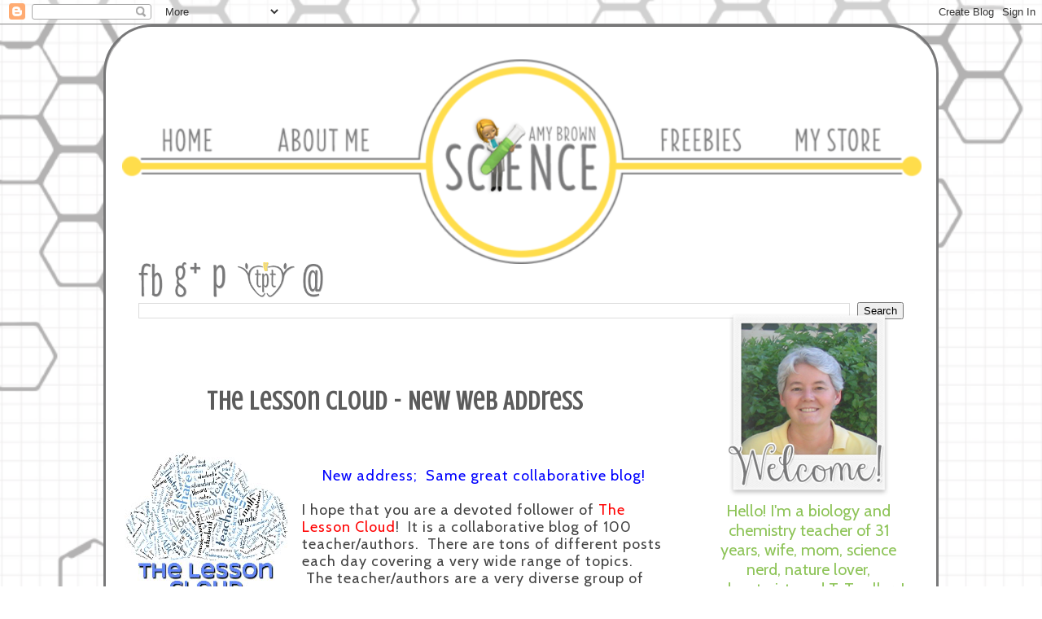

--- FILE ---
content_type: text/html; charset=UTF-8
request_url: https://www.amybrownscience.com/2012/10/the-lesson-cloud-new-web-address.html
body_size: 25394
content:
<!DOCTYPE html>
<html class='v2' dir='ltr' xmlns='http://www.w3.org/1999/xhtml' xmlns:b='http://www.google.com/2005/gml/b' xmlns:data='http://www.google.com/2005/gml/data' xmlns:expr='http://www.google.com/2005/gml/expr'>
<head>
<link href='https://www.blogger.com/static/v1/widgets/335934321-css_bundle_v2.css' rel='stylesheet' type='text/css'/>
<link href="//fonty.googleapis.com/css?family=Oswald:400,300" rel="stylesheet" type="text/css">
<link href="//fonts.googleapis.com/css?family=Englebert" rel="stylesheet" type="text/css">
<link href="//fonts.googleapis.com/css?family=Salsa" rel="stylesheet" type="text/css">
<link href="//fonts.googleapis.com/css?family=Handlee" rel="stylesheet" type="text/css">
<link href="//fonts.googleapis.com/css?family=Marmelad" rel="stylesheet" type="text/css">
<link href="//fonts.googleapis.com/css?family=Roboto+Condensed" rel="stylesheet" type="text/css">
<link href="//fonts.googleapis.com/css?family=Roboto" rel="stylesheet" type="text/css">
<link href="//fonts.googleapis.com/css?family=Cabin" rel="stylesheet" type="text/css">
<link href="//fonts.googleapis.com/css?family=Delius+Unicase" rel="stylesheet" type="text/css">
<link href="//fonts.googleapis.com/css?family=Delius" rel="stylesheet" type="text/css">
<link href="//fonts.googleapis.com/css?family=Delius+Swash+Caps" rel="stylesheet" type="text/css">
<link href="//fonts.googleapis.com/css?family=Vidaloka" rel="stylesheet" type="text/css">
<link href="//fonts.googleapis.com/css?family=Allan" rel="stylesheet" type="text/css">
<link href="//fonts.googleapis.com/css?family=Kite+One" rel="stylesheet" type="text/css">
<link href="//fonts.googleapis.com/css?family=Crushed" rel="stylesheet" type="text/css">
<meta content='IE=EmulateIE7' http-equiv='X-UA-Compatible'/>
<meta content='width=1100' name='viewport'/>
<meta content='text/html; charset=UTF-8' http-equiv='Content-Type'/>
<meta content='blogger' name='generator'/>
<link href='https://www.amybrownscience.com/favicon.ico' rel='icon' type='image/x-icon'/>
<link href='https://www.amybrownscience.com/2012/10/the-lesson-cloud-new-web-address.html' rel='canonical'/>
<link rel="alternate" type="application/atom+xml" title="Amy Brown Science - Atom" href="https://www.amybrownscience.com/feeds/posts/default" />
<link rel="alternate" type="application/rss+xml" title="Amy Brown Science - RSS" href="https://www.amybrownscience.com/feeds/posts/default?alt=rss" />
<link rel="service.post" type="application/atom+xml" title="Amy Brown Science - Atom" href="https://www.blogger.com/feeds/4867701119324268241/posts/default" />

<link rel="alternate" type="application/atom+xml" title="Amy Brown Science - Atom" href="https://www.amybrownscience.com/feeds/3855527908841206912/comments/default" />
<!--Can't find substitution for tag [blog.ieCssRetrofitLinks]-->
<link href='https://blogger.googleusercontent.com/img/b/R29vZ2xl/AVvXsEi5G57a8wT6jEh3PYZAIKVlCZy8e_Xa8yfWPs01L8PDd0lB3qjnkyn4hvaFOTMclippJeTIe5GzBgoh6iGFUsjXKzikjGwMzfHdK1GWWua20duaOgMmWLsRLD2bELgLRstR4n-jpnIZK4A/s1600/LessonCloudButtonSQ-2.jpg' rel='image_src'/>
<meta content='https://www.amybrownscience.com/2012/10/the-lesson-cloud-new-web-address.html' property='og:url'/>
<meta content='The Lesson Cloud - New Web Address' property='og:title'/>
<meta content='' property='og:description'/>
<meta content='https://blogger.googleusercontent.com/img/b/R29vZ2xl/AVvXsEi5G57a8wT6jEh3PYZAIKVlCZy8e_Xa8yfWPs01L8PDd0lB3qjnkyn4hvaFOTMclippJeTIe5GzBgoh6iGFUsjXKzikjGwMzfHdK1GWWua20duaOgMmWLsRLD2bELgLRstR4n-jpnIZK4A/w1200-h630-p-k-no-nu/LessonCloudButtonSQ-2.jpg' property='og:image'/>
<title>Amy Brown Science: The Lesson Cloud - New Web Address</title>
<style id='page-skin-1' type='text/css'><!--
/*
-----------------------------------------------
Blogger 3am Teacher Blog
Name:     The Works
Designer: Michelle Tsivgadellis / The 3AM Teacher
URL:      http://the3amteacher.blogspot.com/
----------------------------------------------- */
/* Variable definitions
====================
<Variable name="keycolor" description="Main Color" type="color" default="#ffffff"/>
<Group description="Page Text" selector="body">
<Variable name="body.font" description="Font" type="font"
default="normal normal 12px Arial, Tahoma, Helvetica, FreeSans, sans-serif"/>
<Variable name="body.text.color" description="Text Color" type="color" default="$(body.text.color)"/>
</Group>
<Group description="Backgrounds" selector=".body-fauxcolumns-outer">
<Variable name="body.background.color" description="Outer Background" type="color" default="transparent"/>
<Variable name="content.background.color" description="Main Background" type="color" default="#ffffff"/>
<Variable name="header.background.color" description="Header Background" type="color" default="transparent"/>
</Group>
<Group description="Links" selector=".main-outer">
<Variable name="link.color" description="Link Color" type="color" default="$(link.color)"/>
<Variable name="link.visited.color" description="Visited Color" type="color" default="$(link.visited.color)"/>
<Variable name="link.hover.color" description="Hover Color" type="color" default="$(link.hover.color)"/>
</Group>
<Group description="Blog Title" selector=".header h1">
<Variable name="header.font" description="Font" type="font"
default="normal normal 60px Arial, Tahoma, Helvetica, FreeSans, sans-serif"/>
<Variable name="header.text.color" description="Title Color" type="color" default="$(header.text.color)"/>
</Group>
<Group description="Blog Description" selector=".header .description">
<Variable name="description.text.color" description="Description Color" type="color"
default="#1f1f1f"/>
</Group>
<Group description="Tabs Text" selector=".tabs-inner .widget li a">
<Variable name="tabs.font" description="Font" type="font"
default="normal normal 14px Arial, Tahoma, Helvetica, FreeSans, sans-serif"/>
<Variable name="tabs.text.color" description="Text Color" type="color" default="$(tabs.text.color)"/>
<Variable name="tabs.selected.text.color" description="Selected Color" type="color" default="$(tabs.selected.text.color)"/>
</Group>
<Group description="Tabs Background" selector=".tabs-outer .PageList">
<Variable name="tabs.background.color" description="Background Color" type="color" default="transparent"/>
<Variable name="tabs.selected.background.color" description="Selected Color" type="color" default="transparent"/>
</Group>
<Group description="Post Title" selector="h3.post-title, .comments h4">
<Variable name="post.title.font" description="Font" type="font"
default="normal normal 22px Arial, Tahoma, Helvetica, FreeSans, sans-serif"/>
</Group>
<Group description="Date Header" selector=".date-header">
<Variable name="date.header.color" description="Text Color" type="color"
default="$(body.text.color)"/>
<Variable name="date.header.background.color" description="Background Color" type="color"
default="transparent"/>
</Group>
<Group description="Post Footer" selector=".post-footer">
<Variable name="post.footer.text.color" description="Text Color" type="color" default="#8ec459"/>
<Variable name="post.footer.background.color" description="Background Color" type="color"
default="#333333"/>
<Variable name="post.footer.border.color" description="Shadow Color" type="color" default="transparent"/>
</Group>
<Group description="Gadgets" selector="h2">
<Variable name="widget.title.font" description="Title Font" type="font"
default="normal bold 11px Arial, Tahoma, Helvetica, FreeSans, sans-serif"/>
<Variable name="widget.title.text.color" description="Title Color" type="color" default="$(widget.title.text.color)"/>
<Variable name="widget.alternate.text.color" description="Alternate Color" type="color" default="$(widget.alternate.text.color)"/>
</Group>
<Group description="Images" selector=".main-inner">
<Variable name="image.background.color" description="Background Color" type="color" default="$(image.background.color)"/>
<Variable name="image.border.color" description="Border Color" type="color" default="$(image.border.color)"/>
<Variable name="image.text.color" description="Caption Text Color" type="color" default="$(body.text.color)"/>
</Group>
<Group description="Accents" selector=".content-inner">
<Variable name="body.rule.color" description="Separator Line Color" type="color" default="transparent"/>
<Variable name="tabs.border.color" description="Tabs Border Color" type="color" default="transparent"/>
</Group>
<Variable name="body.background" description="Body Background" type="background"
color="transparent" default="$(color) none repeat scroll top left"/>
<Variable name="body.background.override" description="Body Background Override" type="string" default=""/>
<Variable name="body.background.gradient.cap" description="Body Gradient Cap" type="url"
default="none"/>
<Variable name="body.background.gradient.tile" description="Body Gradient Tile" type="url"
default="none"/>
<Variable name="content.background.color.selector" description="Content Background Color Selector" type="string" default=".content-inner"/>
<Variable name="content.padding" description="Content Padding" type="length" default="0"/>
<Variable name="content.padding.horizontal" description="Content Horizontal Padding" type="length" default="0"/>
<Variable name="content.shadow.spread" description="Content Shadow Spread" type="length" default="0"/>
<Variable name="content.shadow.spread.webkit" description="Content Shadow Spread (WebKit)" type="length" default="0"/>
<Variable name="content.shadow.spread.ie" description="Content Shadow Spread (IE)" type="length" default="0"/>
<Variable name="main.border.width" description="Main Border Width" type="length" default="0"/>
<Variable name="header.background.gradient" description="Header Gradient" type="url" default="none"/>
<Variable name="header.shadow.offset.left" description="Header Shadow Offset Left" type="length" default="0"/>
<Variable name="header.shadow.offset.top" description="Header Shadow Offset Top" type="length" default="0"/>
<Variable name="header.shadow.spread" description="Header Shadow Spread" type="length" default="0"/>
<Variable name="header.padding" description="Header Padding" type="length" default="0"/>
<Variable name="header.border.size" description="Header Border Size" type="length" default="0"/>
<Variable name="header.bottom.border.size" description="Header Bottom Border Size" type="length" default="0"/>
<Variable name="header.border.horizontalsize" description="Header Horizontal Border Size" type="length" default="0"/>
<Variable name="description.text.size" description="Description Text Size" type="string" default=""/>
<Variable name="tabs.margin.top" description="Tabs Margin Top" type="length" default="0"/>
<Variable name="tabs.margin.side" description="Tabs Side Margin" type="length" default="$(tabs.margin.side)"/>
<Variable name="tabs.background.gradient" description="Tabs Background Gradient" type="url"
default="none"/>
<Variable name="tabs.border.width" description="Tabs Border Width" type="length" default="$(tabs.border.width)"/>
<Variable name="tabs.bevel.border.width" description="Tabs Bevel Border Width" type="length" default="$(tabs.bevel.border.width)"/>
<Variable name="date.header.padding" description="Date Header Padding" type="string" default="$(date.header.padding)"/>
<Variable name="date.header.letterspacing" description="Date Header Letter Spacing" type="string" default="$(date.header.letterspacing)"/>
<Variable name="date.header.margin" description="Date Header Margin" type="string" default="$(date.header.margin)"/>
<Variable name="post.margin.bottom" description="Post Bottom Margin" type="length" default="45px"/>
<Variable name="image.border.small.size" description="Image Border Small Size" type="length" default="$(image.border.small.size)"/>
<Variable name="image.border.large.size" description="Image Border Large Size" type="length" default="$(image.border.large.size)"/>
<Variable name="page.width.selector" description="Page Width Selector" type="string" default=".region-inner"/>
<Variable name="page.width" description="Page Width" type="string" default="auto"/>
<Variable name="main.section.margin" description="Main Section Margin" type="length" default="0"/>
<Variable name="main.padding" description="Main Padding" type="length" default="0"/>
<Variable name="main.padding.top" description="Main Padding Top" type="length" default="0"/>
<Variable name="main.padding.bottom" description="Main Padding Bottom" type="length" default="0"/>
<Variable name="paging.background"
color="transparent"
description="Background of blog paging area" type="background"
default="transparent none no-repeat scroll top center"/>
<Variable name="footer.bevel" description="Bevel border length of footer" type="length" default="0"/>
<Variable name="mobile.background.overlay" description="Mobile Background Overlay" type="string"
default="transparent none repeat scroll top left"/>
<Variable name="mobile.background.size" description="Mobile Background Size" type="string" default="auto"/>
<Variable name="mobile.button.color" description="Mobile Button Color" type="color" default="#ffffff"/>
<Variable name="startSide" description="Side where text starts in blog language" type="automatic" default="left"/>
<Variable name="endSide" description="Side where text ends in blog language" type="automatic" default="right"/>
*/
/* Content
----------------------------------------------- */
body {
font-family:cabin;
letter-spacing:1px;
font-weight:normal;
background: url(https://blogger.googleusercontent.com/img/b/R29vZ2xl/AVvXsEj9N3XL6y42tLpuB50hbzwAWW2we9BtW0f7TYqBj7Jo-QZDFK5jPTl7VerEk8mtL8GTsHib2lzodzVDu0oHthbqxwZxlN1rHZLfBhx77i3kl2afHtYFgtSzEgCWUucLqtEaijEKiIvRPGxe/s1600/3am_AB_BG1.png) center top no-repeat fixed;
-webkit-background-size: cover;
-moz-background-size: cover;
-o-background-size: cover;
background-size: cover;
}
html body .region-inner {
min-width: 0;
max-width: 100%;
width: auto;
}
a:link {
text-decoration:none;
color: #787879;
}
a:visited {
text-decoration:none;
color: #b3b2b2;
}
a:hover {
text-decoration:underline;
color: #b3b2b2;
}
.body-fauxcolumn-outer .cap-top .cap-left {
width: 100%;
background: transparent none repeat-x scroll top left;
_background-image: none;
}
.content-outer {
border: 3px solid #787879;
border-radius: 60px;
}
.content-inner {
background-color: #ffffff;
border-radius: 60px;
}
/* Header
----------------------------------------------- */
.Header h1 {
font: normal normal 40px 'Trebuchet MS',Trebuchet,Verdana,sans-serif;
color: $(header.text.color);
text-shadow: 0 0 0 rgba(0, 0, 0, .2);
}
.Header h1 a {
color: $(header.text.color);
}
.Header .description {
font-size: ;
color: #1f1f1f;
}
.header-inner .Header .titlewrapper {
padding: 0;
}
.header-inner .Header .descriptionwrapper {
padding: 0;
}
/* Tabs
----------------------------------------------- */
/* Columns
----------------------------------------------- */
.main-outer {
border-top: 0 solid transparent;
}
.fauxcolumn-left-outer .fauxcolumn-inner {
border-right: 1px solid transparent;
}
.fauxcolumn-right-outer .fauxcolumn-inner {
border-left: 1px solid transparent;
}
/* Headings
----------------------------------------------- */
h2 {
margin: 0 0 0 0;
font: normal bold 11px 'Trebuchet MS',Trebuchet,Verdana,sans-serif;
color: $(widget.title.text.color);
}
/* Widgets
----------------------------------------------- */
.widget .zippy {
color: $(widget.alternate.text.color);
text-shadow: 2px 2px 1px rgba(0, 0, 0, .1);
}
.widget .popular-posts ul {
list-style: none;
}
/* Posts
----------------------------------------------- */
.main-inner {
padding-top: 30px;
padding-bottom: 30px;
}
.main-inner .column-center-inner {
padding: 0 0;
}
.main-inner .column-center-inner .section {
margin: 0;
}
.post {
margin: 0 15px 45px 0;
}
h3.post-title, .comments h4 {
font-family:crushed;
text-transform:none;
font-weight:bold;
color:#5c5c5c;
font-size:32px;
line-height:1.2;
margin-bottom:20px;
margin-top:25px;
margin-left:0px;
margin-right:0px;
text-align: center;
}
.post-body {
font-family:cabin;
font-size:18px;
line-height:1.2;
color:#434343;
}
.post-body img, .post-body .tr-caption-container, .Profile img, .Image img,
.BlogList .item-thumbnail img {
padding: 0;
background: 0;
border: 0 solid $(image.border.color);
}
.post-body img, .post-body .tr-caption-container {
padding:0;
}
.post-body .tr-caption-container {
color: $(body.text.color);
}
.post-body .tr-caption-container img {
padding: 0;
background: transparent;
border: none;
-moz-box-shadow: 0 0 0 rgba(0, 0, 0, .1);
-webkit-box-shadow: 0 0 0 rgba(0, 0, 0, .1);
box-shadow: 0 0 0 rgba(0, 0, 0, .1);
}
}
.post-footer {
margin: 20px -2px 0;
padding: 5px 10px;
background-color: transparent;
}
/* Comments
----------------------------------------------- */
/* Accents
---------------------------------------------- */
.section-columns td.columns-cell {
border-left: 0;
}
.blog-pager {
background: transparent none no-repeat scroll top center;
}
.blog-pager-older-link, .home-link,
.blog-pager-newer-link {
font-family:crushed;
font-weight:bold;
font-size:26px;
color:#8ec459;
text-transform:uppercase;
background-color:transparent;
padding: 5px;
}
.footer-outer {
border-top: 0 0;
}
/* Mobile
----------------------------------------------- */
body.mobile  {
background-size: ;
}
.mobile .body-fauxcolumn-outer {
background: ;
}
.mobile .body-fauxcolumn-outer .cap-top {
background-size: 100% auto;
}
.mobile .content-outer {
-webkit-box-shadow: 0 0 3px rgba(0, 0, 0, .15);
box-shadow: 0 0 3px rgba(0, 0, 0, .15);
padding: 0 0;
}
body.mobile .AdSense {
margin: 0 -0;
}
.mobile .tabs-inner .widget ul {
margin-left: 0;
margin-right: 0;
}
.mobile .post {
margin: 0;
}
.mobile .main-inner .column-center-inner .section {
margin: 0;
}
.mobile .date-header span {
padding: 0.1em 10px;
margin: 0 -10px;
}
.mobile h3.post-title {
margin: 0;
}
.mobile .blog-pager {
background: transparent none no-repeat scroll top center;
}
.mobile .footer-outer {
border-top: none;
}
.mobile .main-inner, .mobile .footer-inner {
background-color: transparent;
}
.mobile-index-contents {
color: $(body.text.color);
}
.mobile-link-button {
background-color: $(link.color);
}
.mobile-link-button a:link, .mobile-link-button a:visited {
color: #ffffff;
}
.mobile .tabs-inner .section:first-child {
border-top: none;
}
.mobile .tabs-inner .PageList .widget-content {
background-color: transparent;
color: $(tabs.selected.text.color);
border-top: $(tabs.border.width) solid transparent;
border-bottom: $(tabs.border.width) solid transparent;
}
.mobile .tabs-inner .PageList .widget-content .pagelist-arrow {
border-left: 1px solid transparent;
}
.post-outer {
padding: 8px;
margin: 15px 0 0 5px;
}
#Header1_headerimg {margin:0 auto;}
.sidebar h2 {
background:url(https://blogger.googleusercontent.com/img/b/R29vZ2xl/AVvXsEijB6zIon6V9Y8TTHKT93oinZByCdpOne45j6UNtKB_hplx5EBcTDMs327kfc-KKo8e0IwoQjrUFc7DGzBQ4b0z1CsKlPjk7iVgec5j3GTqAyfCDPceyRFvgPBEvbYneFlxHXOsr_wD-xm1/s1600/3am_AB_SBgraphic.png);
background-repeat: no-repeat;
background-position:center bottom ;
height:45px;
padding:5px 0 5px 0;
line-height:1;
font-family:crushed;
text-transform:uppercase;
letter-spacing:1px;
font-size:26px;
font-weight:bold;
text-align:center;
color:#676767;
margin-bottom:10px;
}
.sidebar .widget {
margin-left:-10px;
border:4px double #787879;
padding:8px;
border-top-left-radius: 10px;
border-top-right-radius: 10px;
border-bottom-left-radius: 10px;
border-bottom-right-radius: 10px;
width:250px;
font-family:cabin;
font-size:20px;
letter-spacing:0px;
line-height:1.2;
color:#8ec459;
text-align:center;
}
#HTML1 {
margin-top:30px;
margin-left:-20px;
}
/* Custom Blogger Threaded Comments From http://the3amteacher.blogspot.com */
#comments{overflow:hidden}
#comments h4{display:inline;padding:2px 6px 3px 6px;line-height:55px; border-radius:10px;}
#comments h4,.comments .comment-header,.comments .comment-thread.inline-thread .comment{position:relative}
#comments h4,.comments .continue a{background:#b3b2b2}
#comments h4,.comments .user a,.comments .continue a{font-size:22px;}
#comments h4,.comments .continue a{font-weight:normal; font-family:oswald; text-transform:uppercase; letter-spacing:1px; color:#ffffff}
#comments .avatar-image-container img{border:0}
.comment-thread{color:#111}
.comment-thread a{color:#777}
.comment-thread ol{margin:0 0 20px}
.comment-thread .comment-content a,.comments .user a,.comments .comment-thread.inline-thread .user a{color:#787879; font-family:crushed; letter-spacing:1px; font-weight:bold; font-size:24px;}
.comments .avatar-image-container,.comments .avatar-image-container img{width:48px;max-width:48px;height:48px;max-height:48px}
.comments .comment-block,.comments .comments-content .comment-replies,.comments .comment-replybox-single{margin-left:60px; font-size:22px;}
.comments .comment-block,.comments .comment-thread.inline-thread .comment{font-family:roboto; color:#434343; border:1px solid; border-radius:10px; border-color:#ffdd4b; background:#ffffff; padding:10px}
.comments .comments-content .comment{margin:15px 0 0;padding:0;width:100%;line-height:1em}
.comments .comments-content .inline-thread{padding:0 0 0 20px}
.comments .comments-content .comment-replies{margin-top:0}
.comments .comment-content{padding:5px 0;line-height:1.4em}
.comments .comment-thread.inline-thread{border-left:2px solid #ffdd4b;background:transparent}
.comments .comment-thread.inline-thread .comment{width:auto}
.comments .comment-thread.inline-thread .comment:after{content:"";position:absolute;top:10px;left:-20px;border-top: 2px solid #b3b2b2; width:10px;height:0px}
.comments .comment-thread.inline-thread .comment .comment-block{border:0;background:transparent;padding:0}
.comments .comment-thread.inline-thread .comment-block{margin-left:44px}
.comments .comment-thread.inline-thread .user a{font-size:22px}
.comments .comment-thread.inline-thread .avatar-image-container,.comments .comment-thread.inline-thread .avatar-image-container img{width:36px;max-width:36px;height:36px;max-height:36px}
.comments .continue{border-top:0;width:100%}
.comments .continue a{padding:8px 0;text-align:center}
.comment .continue{display:none}
#comment-editor{width:103%!important}
.comment-form{width:100%;max-width:100%}
/*Blogger Custom Threaded Comments From http://the3amteacher.blogspot.com*/
.comments .comment .comment-actions a,.comments .comment .continue a{display:inline-block;margin:0 0 10px 10px;padding:0 15px;color:#ffffff !important;text-align:center;text-transform:uppercase; background:#b3b2b2; border:4px double #ffffff; border-radius:5px; height:26px; line-height:28px; font-weight:normal; font-family:oswald; letter-spacing: 1px; font-size: 16px; cursor:pointer}
.comments .comments-content .datetime a{color:#787879;font-size:14px; font-family:oswald; font-weight:normal; letter-spacing:1px; float:right;text-transform:uppercase;}
.comment-thread ol{
counter-reset: contarcomentarios;
}
.comment-thread ol ol {
counter-reset: contarbis;
}
.comment-header::before {
content: counter(contarcomentarios,decimal)".";
counter-increment: contarcomentarios;
float: left;
padding-right: 4px;
color:#787879;
font-weight: normal;
font-family:oswald;
letter-spacing_1px;
font-size:24px;
}
.entry-content:after {
content: url("https://blogger.googleusercontent.com/img/b/R29vZ2xl/AVvXsEje4S6duoyiC0DLGGSuq2vx2rw8h20dXx7-arOuQAsBpLn7W0vY-tFSqByyvwcXDjmlU2mUMCgGqsR7w2r_qTJn1QvekIZ6UIwt1C9mRiu3akuAm8_NNcK_NL5pDEFryUVclUzsMFRvgJMx/s1600/3am_AB_signature.png");
padding:15px;
}
#HTML8 {
font-family: oswald;
text-transform:uppercase;
font-weight:normal;
}
h2.date-header{
position: relative;
width: 45%;
font-size:14px;
font-family:"oswald";
letter-spacing: 2px;
text-transform:uppercase;
font-weight: normal;
padding: 5px 5px 5px 35px;
margin:5px -5px 30px -23px;
color:#ffffff;
background-color: #787879;
-webkit-box-shadow: 0px 1px 2px #888;
-moz-box-shadow: 0px 1px 2px #888;
box-shadow: 0px 1px 2px #888;
}
h2:before, h2:after {
content: ' ';
position: absolute;
width: 0;
height: 0;
}
/* wrap */
h2.date-header:after {
left: 0px;
top: 100%;
border-width: 5px 5px;
border-style: solid;
border-color: #787879 #787879 transparent transparent;
}
/* flag */
h2.date-header:before {
left: auto;
right: -1px;
top: -3px;
border-width: 18px 16px;
border-style: solid;
border-color: transparent #fff transparent transparent;
}
#HTML7 {
margin-top:-30px;
margin-bottom:-30px;
z-index:2;
}
#HTML5 {
border:none;
margin-top:-50px;
z-index:2;
}
#HTML2 {
margin-top:-20px;
}
#CustomSearch1 {
width:340px;
font-family:cabin;
float:right;
margin-right:-3px;
margin-top:-100px;
z-index:3;
}

--></style>
<style id='template-skin-1' type='text/css'><!--
body {
min-width: 1020px;
}
.content-outer, .content-fauxcolumn-outer, .region-inner {
min-width: 1020px;
max-width: 1020px;
_width: 1020px;
}
.main-inner .columns {
padding-left: 0px;
padding-right: 300px;
}
.main-inner .fauxcolumn-center-outer {
left: 0px;
right: 300px;
/* IE6 does not respect left and right together */
_width: expression(this.parentNode.offsetWidth -
parseInt("0px") -
parseInt("300px") + 'px');
}
.main-inner .fauxcolumn-left-outer {
width: 0px;
}
.main-inner .fauxcolumn-right-outer {
width: 300px;
}
.main-inner .column-left-outer {
width: 0px;
right: 100%;
margin-left: -0px;
}
.main-inner .column-right-outer {
width: 300px;
margin-right: -300px;
}
#layout {
min-width: 0;
}
#layout .content-outer {
min-width: 0;
width: 800px;
}
#layout .region-inner {
min-width: 0;
width: auto;
}
--></style>
<link href='https://www.blogger.com/dyn-css/authorization.css?targetBlogID=4867701119324268241&amp;zx=e0f10cfa-4cc0-426e-a846-c96fb0c935f6' media='none' onload='if(media!=&#39;all&#39;)media=&#39;all&#39;' rel='stylesheet'/><noscript><link href='https://www.blogger.com/dyn-css/authorization.css?targetBlogID=4867701119324268241&amp;zx=e0f10cfa-4cc0-426e-a846-c96fb0c935f6' rel='stylesheet'/></noscript>
<meta name='google-adsense-platform-account' content='ca-host-pub-1556223355139109'/>
<meta name='google-adsense-platform-domain' content='blogspot.com'/>

<!-- data-ad-client=ca-pub-4719178139740737 -->

<link rel="stylesheet" href="https://fonts.googleapis.com/css2?display=swap&family=Calibri"></head>
<body class='loading'>
<div class='navbar section' id='navbar'><div class='widget Navbar' data-version='1' id='Navbar1'><script type="text/javascript">
    function setAttributeOnload(object, attribute, val) {
      if(window.addEventListener) {
        window.addEventListener('load',
          function(){ object[attribute] = val; }, false);
      } else {
        window.attachEvent('onload', function(){ object[attribute] = val; });
      }
    }
  </script>
<div id="navbar-iframe-container"></div>
<script type="text/javascript" src="https://apis.google.com/js/platform.js"></script>
<script type="text/javascript">
      gapi.load("gapi.iframes:gapi.iframes.style.bubble", function() {
        if (gapi.iframes && gapi.iframes.getContext) {
          gapi.iframes.getContext().openChild({
              url: 'https://www.blogger.com/navbar/4867701119324268241?po\x3d3855527908841206912\x26origin\x3dhttps://www.amybrownscience.com',
              where: document.getElementById("navbar-iframe-container"),
              id: "navbar-iframe"
          });
        }
      });
    </script><script type="text/javascript">
(function() {
var script = document.createElement('script');
script.type = 'text/javascript';
script.src = '//pagead2.googlesyndication.com/pagead/js/google_top_exp.js';
var head = document.getElementsByTagName('head')[0];
if (head) {
head.appendChild(script);
}})();
</script>
</div></div>
<div class='body-fauxcolumns'>
<div class='fauxcolumn-outer body-fauxcolumn-outer'>
<div class='cap-top'>
<div class='cap-left'></div>
<div class='cap-right'></div>
</div>
<div class='fauxborder-left'>
<div class='fauxborder-right'></div>
<div class='fauxcolumn-inner'>
</div>
</div>
<div class='cap-bottom'>
<div class='cap-left'></div>
<div class='cap-right'></div>
</div>
</div>
</div>
<div class='content'>
<div class='content-fauxcolumns'>
<div class='fauxcolumn-outer content-fauxcolumn-outer'>
<div class='cap-top'>
<div class='cap-left'></div>
<div class='cap-right'></div>
</div>
<div class='fauxborder-left'>
<div class='fauxborder-right'></div>
<div class='fauxcolumn-inner'>
</div>
</div>
<div class='cap-bottom'>
<div class='cap-left'></div>
<div class='cap-right'></div>
</div>
</div>
</div>
<div class='content-outer'>
<div class='content-cap-top cap-top'>
<div class='cap-left'></div>
<div class='cap-right'></div>
</div>
<div class='fauxborder-left content-fauxborder-left'>
<div class='fauxborder-right content-fauxborder-right'></div>
<div class='content-inner'>
<header>
<div class='header-outer'>
<div class='header-cap-top cap-top'>
<div class='cap-left'></div>
<div class='cap-right'></div>
</div>
<div class='fauxborder-left header-fauxborder-left'>
<div class='fauxborder-right header-fauxborder-right'></div>
<div class='region-inner header-inner'>
<div class='header no-items section' id='header'></div>
</div>
</div>
<div class='header-cap-bottom cap-bottom'>
<div class='cap-left'></div>
<div class='cap-right'></div>
</div>
</div>
</header>
<div class='tabs-outer'>
<div class='tabs-cap-top cap-top'>
<div class='cap-left'></div>
<div class='cap-right'></div>
</div>
<div class='fauxborder-left tabs-fauxborder-left'>
<div class='fauxborder-right tabs-fauxborder-right'></div>
<div class='region-inner tabs-inner'>
<div class='tabs section' id='crosscol'><div class='widget HTML' data-version='1' id='HTML1'>
<div class='widget-content'>
<img  src="https://blogger.googleusercontent.com/img/b/R29vZ2xl/AVvXsEgIsncNBHdftz0X7VcEVcMhf1aYaPzsy8uMP7pvCAsuZonuHmyj0CtWePtimlj8KfrdI2EYWbVXeKTC8IclQb_Fs_4y3DNqVKNTGNLSIu5KL-TbsotZo-6KAgG_H8WKIV39NGh5fuDOiDYq/s1600/3am_AB_h2.png" width="982" height="251" alt="menu" usemap="#nav" />

<map name="nav">
&#160; <area style="outline:none;" shape="rect" coords="29,77,136,115" href="http://sciencestuffbyamy.blogspot.com/" alt="Home" />

<area style="outline:none;" shape="rect" coords="151,77,332,115" href="http://sciencestuffbyamy.blogspot.com/p/about-me.html" alt="About Me" />

<area style="outline:none;" shape="rect" coords="346,5,645,243" href="http://sciencestuffbyamy.blogspot.com/" alt="Home" />

<area style="outline:none;" shape="rect" coords="657,77,795,115" href="http://sciencestuffbyamy.blogspot.com/p/freebies.html" alt="freebies" />

<area style="outline:none;" shape="rect" coords="806,77,953,115" href="http://sciencestuffbyamy.blogspot.com/p/my.html" alt="My Store" />

&#160;</map>
</div>
<div class='clear'></div>
</div></div>
<div class='tabs section' id='crosscol-overflow'><div class='widget HTML' data-version='1' id='HTML7'>
<div class='widget-content'>
<a href="https://www.facebook.com/ScienceStuffAmy"><img src="https://blogger.googleusercontent.com/img/b/R29vZ2xl/AVvXsEhluZYqrr4AycEQWCwlKtmTp36nQ8tmUWhOUmj3-kJy6FGth6hjoroJqdNeH8gAG-GmiTuSajZEDYtPEC4r-tYwB42vUo0C9fhLS4R-AQZZnMoQuwwRW2xqCD1TT4qqoHWmhiOrvwyvW7Ur/s1600/3am_AB_f1.png" width=30 height=auto border="0" alt=" photo 3am_AB_f1_zps652b0c0f.png"/></a>&nbsp&nbsp

<a href="https://plus.google.com/109002297198482263764/posts"><img src="https://blogger.googleusercontent.com/img/b/R29vZ2xl/AVvXsEiu0WUdjFB08d5HTO-ZdTNnjJHQct8cX00v6psIiA6jc4WWPUv-ilqIj5j_1P71SDoHaoJjS5xEDyFKq9wL7BBxJO3v4tw5REO7cXsAhLVB-PmF5C8UZZoTNIHJ3IOoyFTaQRHuhF7GSG_z/s1600/3am_ab_gplus.png" width=32 height=auto border="0" alt=" photo 3am_ab_gplus_zps3ab6fefc.png"/></a>&nbsp&nbsp

<a href="http://www.pinterest.com/sciencestuff/"><img src="https://blogger.googleusercontent.com/img/b/R29vZ2xl/AVvXsEh4ygR0JycZHFrR7s4aR7cZhIJ1pq0_oq7TdrVp4_lZ0ThuWzbTZ7PI6dOqdN9cyty7ZNyH2_y7t-bAB6sGFCWvLvDp6jC9YgA6zdAxv48KK5qUvxwbBrkfExCEy7VJLdsWubJBJYY12Ssj/s1600/3am_ab_pin.png" width=15 height=auto border="0" alt=" photo 3am_ab_pin_zpsbfebd6d2.png"/></a>&nbsp&nbsp

<a href="https://www.teacherspayteachers.com/Store/Amy-Brown-Science/"><img src="https://blogger.googleusercontent.com/img/b/R29vZ2xl/AVvXsEjtDLXKXP83kCcIY5vo8F-_Xf0KmZRqSAtz7AqqKDniKvlecUJowsumY3owpT-jdcTbmHXcMPYJwxD2ZCiHoIJYPYuUQaLhwa04INSlYbVxmq1bfpvy5u1ebnXyu1kGBxFaAwTOri-9HjPy/s1600/3am_tpt1.png" width=70 height=auto border="0" alt=" photo 3am_tpt1_zpse91e0740.png"/></a>&nbsp

<a href="http://sciencestuffbyamy.blogspot.com/p/contact-me.html"><img src="https://blogger.googleusercontent.com/img/b/R29vZ2xl/AVvXsEikzbx-T-O7D9TbU0yE20dHL_WImNv6x_2yhFHlkCj8IUDoIvx8LHF8_3jVO5CWdhKpdyCQRhZGXxJm_Upcs8Gtgtk23FjyXQR6jfeSf3KVbpWRZ9024aSkoKrtvQKFOxuK64bPbY1sm7Qs/s1600/3am_ab_email1.png" width=25 height=auto border="0" alt=" photo 3am_ab_email1_zpsebc98a17.png"/></a>
</div>
<div class='clear'></div>
</div><div class='widget BlogSearch' data-version='1' id='BlogSearch1'>
<h2 class='title'>Search My Blog</h2>
<div class='widget-content'>
<div id='BlogSearch1_form'>
<form action='https://www.amybrownscience.com/search' class='gsc-search-box' target='_top'>
<table cellpadding='0' cellspacing='0' class='gsc-search-box'>
<tbody>
<tr>
<td class='gsc-input'>
<input autocomplete='off' class='gsc-input' name='q' size='10' title='search' type='text' value=''/>
</td>
<td class='gsc-search-button'>
<input class='gsc-search-button' title='search' type='submit' value='Search'/>
</td>
</tr>
</tbody>
</table>
</form>
</div>
</div>
<div class='clear'></div>
</div></div>
</div>
</div>
<div class='tabs-cap-bottom cap-bottom'>
<div class='cap-left'></div>
<div class='cap-right'></div>
</div>
</div>
<div class='main-outer'>
<div class='main-cap-top cap-top'>
<div class='cap-left'></div>
<div class='cap-right'></div>
</div>
<div class='fauxborder-left main-fauxborder-left'>
<div class='fauxborder-right main-fauxborder-right'></div>
<div class='region-inner main-inner'>
<div class='columns fauxcolumns'>
<div class='fauxcolumn-outer fauxcolumn-center-outer'>
<div class='cap-top'>
<div class='cap-left'></div>
<div class='cap-right'></div>
</div>
<div class='fauxborder-left'>
<div class='fauxborder-right'></div>
<div class='fauxcolumn-inner'>
</div>
</div>
<div class='cap-bottom'>
<div class='cap-left'></div>
<div class='cap-right'></div>
</div>
</div>
<div class='fauxcolumn-outer fauxcolumn-left-outer'>
<div class='cap-top'>
<div class='cap-left'></div>
<div class='cap-right'></div>
</div>
<div class='fauxborder-left'>
<div class='fauxborder-right'></div>
<div class='fauxcolumn-inner'>
</div>
</div>
<div class='cap-bottom'>
<div class='cap-left'></div>
<div class='cap-right'></div>
</div>
</div>
<div class='fauxcolumn-outer fauxcolumn-right-outer'>
<div class='cap-top'>
<div class='cap-left'></div>
<div class='cap-right'></div>
</div>
<div class='fauxborder-left'>
<div class='fauxborder-right'></div>
<div class='fauxcolumn-inner'>
</div>
</div>
<div class='cap-bottom'>
<div class='cap-left'></div>
<div class='cap-right'></div>
</div>
</div>
<!-- corrects IE6 width calculation -->
<div class='columns-inner'>
<div class='column-center-outer'>
<div class='column-center-inner'>
<div class='main section' id='main'><div class='widget Blog' data-version='1' id='Blog1'>
<div class='blog-posts hfeed'>

          <div class="date-outer">
        

          <div class="date-posts">
        
<div class='post-outer'>
<div class='post hentry' itemprop='blogPost' itemscope='itemscope' itemtype='http://schema.org/BlogPosting'>
<meta content='https://blogger.googleusercontent.com/img/b/R29vZ2xl/AVvXsEi5G57a8wT6jEh3PYZAIKVlCZy8e_Xa8yfWPs01L8PDd0lB3qjnkyn4hvaFOTMclippJeTIe5GzBgoh6iGFUsjXKzikjGwMzfHdK1GWWua20duaOgMmWLsRLD2bELgLRstR4n-jpnIZK4A/s1600/LessonCloudButtonSQ-2.jpg' itemprop='image_url'/>
<meta content='4867701119324268241' itemprop='blogId'/>
<meta content='3855527908841206912' itemprop='postId'/>
<a name='3855527908841206912'></a>
<h3 class='post-title entry-title' itemprop='name'>
The Lesson Cloud - New Web Address
</h3>
<div class='post-header'>
<div class='post-header-line-1'></div>
</div>
<div class='post-body entry-content' id='post-body-3855527908841206912' itemprop='description articleBody'>
<br />
<div class="separator" style="clear: both; text-align: center;">
<a href="http://www.the-lesson-cloud.com/" style="clear: left; float: left; margin-bottom: 1em; margin-right: 1em;" target="_blank"><img border="0" src="https://blogger.googleusercontent.com/img/b/R29vZ2xl/AVvXsEi5G57a8wT6jEh3PYZAIKVlCZy8e_Xa8yfWPs01L8PDd0lB3qjnkyn4hvaFOTMclippJeTIe5GzBgoh6iGFUsjXKzikjGwMzfHdK1GWWua20duaOgMmWLsRLD2bELgLRstR4n-jpnIZK4A/s1600/LessonCloudButtonSQ-2.jpg" /></a></div>
<br />
<div style="text-align: center;">
<span class="Apple-style-span" style="color: blue; font-size: large;">New address; &nbsp;Same great collaborative blog!</span></div>
<div style="text-align: center;">
<span class="Apple-style-span" style="font-size: large;"><br /></span></div>
<div style="text-align: left;">
I hope that you are a devoted follower of <a href="http://www.the-lesson-cloud.com/" target="_blank"><span class="Apple-style-span" style="color: red;">The Lesson Cloud</span></a>! &nbsp;It is a collaborative blog of 100 teacher/authors. &nbsp;There are tons of different posts each day covering a very wide range of topics. &nbsp;The teacher/authors are a very diverse group of school teachers of all subject areas and all age groups. &nbsp;There is something for everyone on <span class="Apple-style-span" style="color: red;">The Lesson Cloud</span>!</div>
<div style="text-align: left;">
<br /></div>
<div style="text-align: left;">
If you have followed <a href="http://www.the-lesson-cloud.com/" target="_blank"><span class="Apple-style-span" style="color: red;">The Lesson Cloud</span></a> in the past, you may have noticed that our web address has changed. &nbsp;Please click on these links to go to The Lesson Cloud. &nbsp;Once there, we hope that you will bookmark our new address.</div>
<div style="text-align: left;">
<br /></div>
<div style="text-align: left;">
<br /></div>
<div style='clear: both;'></div>
</div>
<div class='post-footer'>
<div class='post-footer-line post-footer-line-1'></div>
<div class='post-footer-line post-footer-line-2'><span class='post-labels'>
</span>
<div class='post-share-buttons goog-inline-block'>
<a class='goog-inline-block share-button sb-email' href='https://www.blogger.com/share-post.g?blogID=4867701119324268241&postID=3855527908841206912&target=email' target='_blank' title='Email This'><span class='share-button-link-text'>Email This</span></a><a class='goog-inline-block share-button sb-blog' href='https://www.blogger.com/share-post.g?blogID=4867701119324268241&postID=3855527908841206912&target=blog' onclick='window.open(this.href, "_blank", "height=270,width=475"); return false;' target='_blank' title='BlogThis!'><span class='share-button-link-text'>BlogThis!</span></a><a class='goog-inline-block share-button sb-twitter' href='https://www.blogger.com/share-post.g?blogID=4867701119324268241&postID=3855527908841206912&target=twitter' target='_blank' title='Share to X'><span class='share-button-link-text'>Share to X</span></a><a class='goog-inline-block share-button sb-facebook' href='https://www.blogger.com/share-post.g?blogID=4867701119324268241&postID=3855527908841206912&target=facebook' onclick='window.open(this.href, "_blank", "height=430,width=640"); return false;' target='_blank' title='Share to Facebook'><span class='share-button-link-text'>Share to Facebook</span></a><a class='goog-inline-block share-button sb-pinterest' href='https://www.blogger.com/share-post.g?blogID=4867701119324268241&postID=3855527908841206912&target=pinterest' target='_blank' title='Share to Pinterest'><span class='share-button-link-text'>Share to Pinterest</span></a>
</div>
</div>
<div class='post-footer-line post-footer-line-3'><span class='post-icons'>
<span class='item-control blog-admin pid-907206465'>
<a href='https://www.blogger.com/post-edit.g?blogID=4867701119324268241&postID=3855527908841206912&from=pencil' title='Edit Post'>
<img alt='' class='icon-action' height='18' src='https://resources.blogblog.com/img/icon18_edit_allbkg.gif' width='18'/>
</a>
</span>
</span>
<span class='post-comment-link'>
</span>
</div>
</div>
</div>
<div class='comments' id='comments'>
<a name='comments'></a>
<h4>No comments:</h4>
<div id='Blog1_comments-block-wrapper'>
<dl class='avatar-comment-indent' id='comments-block'>
</dl>
</div>
<p class='comment-footer'>
<div class='comment-form'>
<a name='comment-form'></a>
<h4 id='comment-post-message'>Post a Comment</h4>
<p>
</p>
<a href='https://www.blogger.com/comment/frame/4867701119324268241?po=3855527908841206912&hl=en&saa=85391&origin=https://www.amybrownscience.com' id='comment-editor-src'></a>
<iframe allowtransparency='true' class='blogger-iframe-colorize blogger-comment-from-post' frameborder='0' height='410px' id='comment-editor' name='comment-editor' src='' width='100%'></iframe>
<script src='https://www.blogger.com/static/v1/jsbin/2830521187-comment_from_post_iframe.js' type='text/javascript'></script>
<script type='text/javascript'>
      BLOG_CMT_createIframe('https://www.blogger.com/rpc_relay.html');
    </script>
</div>
</p>
</div>
</div>

        </div></div>
      
</div>
<div class='blog-pager' id='blog-pager'>
<span id='blog-pager-newer-link'>
<a class='blog-pager-newer-link' href='https://www.amybrownscience.com/2012/10/keep-it-current.html' id='Blog1_blog-pager-newer-link' title='Newer Post'>Newer Post</a>
</span>
<span id='blog-pager-older-link'>
<a class='blog-pager-older-link' href='https://www.amybrownscience.com/2012/09/microscope-fun.html' id='Blog1_blog-pager-older-link' title='Older Post'>Older Post</a>
</span>
<a class='home-link' href='https://www.amybrownscience.com/'>Home</a>
</div>
<div class='clear'></div>
<div class='post-feeds'>
<div class='feed-links'>
Subscribe to:
<a class='feed-link' href='https://www.amybrownscience.com/feeds/3855527908841206912/comments/default' target='_blank' type='application/atom+xml'>Post Comments (Atom)</a>
</div>
</div>
</div></div>
</div>
</div>
<div class='column-left-outer'>
<div class='column-left-inner'>
<aside>
</aside>
</div>
</div>
<div class='column-right-outer'>
<div class='column-right-inner'>
<aside>
<div class='sidebar section' id='sidebar-right-1'><div class='widget HTML' data-version='1' id='HTML5'>
<div class='widget-content'>
<img src="https://blogger.googleusercontent.com/img/b/R29vZ2xl/AVvXsEhqMv5QsWINa_QsFe6Nc55uGGtRtmw4iMfMteJVKFo4UfD_O-BpPDvLYO5xgkgt0yzm22lBysepEK91ho8Traa2DJFZZigso4zZ_eyO6qIa3VMYEmH23bTOdLUVaAD5jd1DP6nb5uH6Zqkk/s1600/3am_ab_pic_zps123035c6.png" width=200 height=auto border="0" alt=" photo 3am_ab_pic_zps84bc28b7.png"/>


Hello!  I'm a biology and chemistry teacher of 31 years, wife, mom, science nerd, nature lover, adventurist, and TpT seller.  I just love getting kids hooked on science!
</div>
<div class='clear'></div>
</div><div class='widget LinkList' data-version='1' id='LinkList1'>
<h2>Want my Newsletters?</h2>
<div class='widget-content'>
<ul>
<li><a href='https://view.flodesk.com/pages/61a7f2636fd16bd0a4ddb20b'>Click Here to Sign Up</a></li>
</ul>
<div class='clear'></div>
</div>
</div><div class='widget HTML' data-version='1' id='HTML20'>
<h2 class='title'>My Best Sellers</h2>
<div class='widget-content'>
<script type="text/javascript">
(function(d, s) {
    var js, tjs = d.getElementsByTagName(s)[0];
    js = d.createElement(s);
    js.type = 'text/javascript';
    js.async = true;
    js.src = 'https://www.teacherspayteachers.com/widgets/get/15202';
    tjs.parentNode.insertBefore(js, tjs);
})(document, 'script');
</script>

<div id="tpt-widget"></div>
</div>
<div class='clear'></div>
</div><div class='widget HTML' data-version='1' id='HTML13'>
<h2 class='title'>Best Time Saver!</h2>
<div class='widget-content'>
<center><a href="https://www.teacherspayteachers.com/Product/Biology-Curriculum-Full-Year-3141182?utm_source=Amy%20Brown%20Science&utm_campaign=Full%20year%20curriculum%20side%20bar"><img border="0" src="https://blogger.googleusercontent.com/img/b/R29vZ2xl/AVvXsEievhd_bRULBxzggCH1VmjNWVOMwXZ04Yht6ck5tWMyn2QI7yznh5jrBb4Y-k0jL1gze9vtCzVUM5UJb8Ub93_SGJGmMsjrBLPDr2PqPcRvoQRVyHQD0kI06RsTu_oYtrUbbt_lN7D1oqOw/s1600/Biology+Curriculum+Full+Year+1.jpeg" width=200 height=auto /></a></center>
</div>
<div class='clear'></div>
</div><div class='widget HTML' data-version='1' id='HTML6'>
<h2 class='title'>What's New?</h2>
<div class='widget-content'>
<center><a href="https://www.teacherspayteachers.com/Product/Invertebrates-Complete-Course-All-Major-Invertebrate-Phyla-14914837"><img border="0" src="https://blogger.googleusercontent.com/img/b/R29vZ2xl/AVvXsEidTADc3PhG41fWeRxwL4qM6Z8AqRLZB1rFfO5hLX5aCojZKYsk3WH52Fne18CDxf8A9TPrBjbfeejgRC7HD9FkxCSONYvWQ7uCqQh0PcN61_X4bOJ-ao4V7tJuUUolik3bewQZGvvpia6O6bZ7zUwY9Yin-RV6Yfts4TJ-C1L_InV30DX6-b9aay8apMFO/s768/Cover%20and%20Thumbs%20jpegs.001.jpeg" width=200 height=auto /></a></center>



<center><a href="https://www.teacherspayteachers.com/Product/Phylum-Echinodermata-Invertebrate-Chordates-Unit-Bundle-Echinoderms-14862588"><img border="0" src="https://blogger.googleusercontent.com/img/b/R29vZ2xl/AVvXsEiUQIthSH2mZUIPS0XkYk9HxaGozZUt5JjwKzhjsBgG9IQEQE7KiTxAPQnXTs5IhOGtpu9bG8Q3VPTo7TonU6SY9SdfrveM12tb2CI2Lx4-FU0gPq1oOz4vro2iQatFrTOkdwrOI2nk31XSr3oXcNuWUr4sEUHB156AXOCNk_1NHhOWsOdiwDGeP7gBd3Qc/s720/Echinoderms%20Bundle%20Preview.001.jpeg" width=200 height=auto /></a></center>



<center><a href="https://www.teacherspayteachers.com/Product/Phylum-Echinodermata-and-the-Invertebrate-Chordates-Task-Cards-Echinoderms-14908815"><img border="0" src="https://blogger.googleusercontent.com/img/b/R29vZ2xl/AVvXsEgaljiKzELr7otucaGvpWQTrBAgJAi-l5xRL5H9__l2Sa90Vwb87FNcjtGiBRT1XBM6c0nVGpGFhgN6sfWoGOte0jVrl5RYOkbZTI3MkWxFoLYlTbEQ2PvVoIxIQSCDiZiuDFItsl9bNhsKKEAaJ_TAMT-pk3Ddj8XRZmDE4n7zH32N41PfNMnQCxTakBju/s720/Arthropod%20Task%20Preview%20jpegs.001.jpeg" width=200 height=auto /></a></center>

<center><a href="https://www.teacherspayteachers.com/Product/Phylum-Echinodermata-Powerpoint-Google-Slides-and-Notes-Echinoderms-Starfish-14820474"><img border="0" src="https://blogger.googleusercontent.com/img/b/R29vZ2xl/AVvXsEhvJOmk2Lw7_vqHLDKbyUF2xdC1a5GLdW1lIrjX0j1cQXoZC94gcapTBNOORHRD4_mot7Mz0PU6mBNR_7VNrcJkXpdhxQ9Ib1Y6-sjpTuthLly30emRkt5q-Yu9v-DaSPZvBsuLFTGGULY2nlEwLcgp8aUgUQJg6pPpypvLxAlArMkRkEXCbgEZuWxsbR53/s720/Echinodermata%20PPT%20Preview%20jpegs.001.jpeg" width=200 height=auto /></a></center>

<center><a href="https://www.teacherspayteachers.com/Product/Incomplete-Dominance-Genetics-Color-By-Number-Activity-14767401"><img border="0" src="https://blogger.googleusercontent.com/img/b/R29vZ2xl/AVvXsEg4oReEux5ov3HoeQmlTJ2jsFuBJ4abZB5wz6tFa9PZdlH4fzL-BoTGCAE1XA6IqgkfXC8WXoHPSypQCHzMP8vL20IDyc3n3kF37H5sWCT3OfUqV0qxJNtQzNJ7JDhJLeHlFHlOPjTTmGiPAofkCv6KIX1yT37eSNA3JEoY8b3rvFjH6Og3U9J6Te2vKnpi/s768/Incomplete%20Dominance%20Coloring%20Preview%20jpegs.001.jpeg" width=200 height=auto /></a></center>



<center><a href="https://www.teacherspayteachers.com/Product/Dihybrid-Cross-Genetics-Color-By-Number-Activity-Punnett-Squares-14681972"><img border="0" src="https://blogger.googleusercontent.com/img/b/R29vZ2xl/AVvXsEiichBzp_FwvgCMI3gY48B89qrAtAEeBs2OFy_a0EwFMNPM5u2t5tFzqygVuVIce0Y74rxi074ewuavpFt5JNav7KXh_uYo-VWyJZkdsYEJ4TSsBSs_msQzXqmpLYsO1X0pPCjLkv3Qi5hjPZD7k2sWBhOEmathWgtgGlrQUc1M-lahmYSMFy2XCe56jeef/s768/Dihybrid%20Cross%20Coloring%20Preview%20jpegs.002.jpeg" width=200 height=auto /></a></center>


<center><a href="https://www.teacherspayteachers.com/Product/Monohybrid-Cross-Genetics-Color-By-Number-Activity-14614459"><img border="0" src="https://blogger.googleusercontent.com/img/b/R29vZ2xl/AVvXsEjygUovpwezwo5x5K_5K7vMXj5NA5DxCv9fHR0wo6TgshnGOoR0-2OvqUODvvHVryM1sGlNnPTKIrJt81FgzBC4vuFEgHG_T95q5d9iGK-mZpmUpGPwQnER0kO7tJUZiE8-ywhWzuMsv4-Tz-ADR6fTahTClwpeBRvkLQcNq3tchU5Wxv60iwwVFpk5RKe1/s768/Monohybrid%20Cross%20Coloring%20Preview%20jpegs.001.jpeg" width=200 height=auto /></a></center>

<center><a href="https://www.teacherspayteachers.com/Product/Mole-Chat-Lab-Stations-Mass-Moles-Avogadros-Number-14568865"><img border="0" src="https://blogger.googleusercontent.com/img/b/R29vZ2xl/AVvXsEiVhIS8wvAO0-miwcKA6nK796phlJVv37JW3kB7pcjEvL-z1MP4xRjLvT8DvO1cvvFsMjEHO4dcUKMjf2AV40Gq1KVoZqJgMIYBPNNZyZZf_ZqvWRrEi4NqX-Zu2pASQtSCkIAorcRT9Dc_K2Xz3YlcVmqefr5_qx5n10GUH-x41xcItvjrKbfH0PrZOnQ5/s720/Mole%20Chat%20Preview%20jpegs.001.jpeg" width=200 height=auto /></a></center>



<center><a href="https://www.teacherspayteachers.com/Product/Electron-Configurations-Energy-of-Electrons-Quantum-Mechanics-Unit-Bundle-14295155"><img border="0" src="https://blogger.googleusercontent.com/img/b/R29vZ2xl/AVvXsEhrpMlkqZqUXzc9BAyLQhYcsAzTEwpY7YCKIFDQ8prRL48ewZuLX-hswOVw7KLaGakTPI60LYw7j_cdyK3Dq0_7eJszx7Zi65jaU7Em4By-KOQFLF0YdE-cArORTSgetVx-ejkjrGHXpMraRr7C0-kULqx1vxJpnn-LI8rj5pdwshOc54UnX3sTdQjmaKRa/s720/Electron%20Configurations%20Bundle%20Preview%20jpegs.001.jpeg" width=200 height=auto /></a></center>






<center><a href="https://www.teacherspayteachers.com/Product/Electron-Configurations-and-the-Energy-of-Electrons-Powerpoint-and-Notes-14135706"><img border="0" src="https://blogger.googleusercontent.com/img/b/R29vZ2xl/AVvXsEhyS8qnP496-TuDcT4PwcGgMDaJYOQtBrkmiey40cEAfyqrm5JMzCv6uRSLQuS-pDP7F4n08Toe3FUbIUHZu8pjgtIZp6aM_nQInUalnDwEVPALG0vWbUQALg-21dBl95nzIcLbXyhvI95RIqMSxtTFP17b-EzJaVfW0Oh6RSvyPIJ0q_QEDpAJvY0HbVrH/s720/Electron%20Configuration%20PowerPoint%20Preview%20jpegs.001.jpeg" width=200 height=auto /></a></center>
</div>
<div class='clear'></div>
</div><div class='widget HTML' data-version='1' id='HTML12'>
<h2 class='title'>My BOOM Store</h2>
<div class='widget-content'>
<iframe src="https://wow.boomlearning.com/widget/wvsFE25tfScqxYxd3" width="200" height="380" frameborder="0"></iframe>
</div>
<div class='clear'></div>
</div><div class='widget PopularPosts' data-version='1' id='PopularPosts1'>
<h2>Popular Posts</h2>
<div class='widget-content popular-posts'>
<ul>
<li>
<div class='item-content'>
<div class='item-thumbnail'>
<a href='https://www.amybrownscience.com/2014/03/flame-tests-favorite-chemistry-lab.html' target='_blank'>
<img alt='' border='0' src='https://blogger.googleusercontent.com/img/b/R29vZ2xl/AVvXsEgdqxelVq6rfrIabHzSzqcNL1FpJU-0q0PV_2FRAGtzzB0DpTLvMfOncyue1t8Jupvn2Ho3oi-JNtKt45y1V_xD1qg-WRzMRhSHtdIO4AnxX1-vhPAJ0_N9EcqqEdSObPFyB9mCewwZNIZnfZZb8jVVMR2HC-_KIt4pC-RzYEHDz2INv3_v__5YYST-O8Tg/w72-h72-p-k-no-nu/Flame%20Test%20lab.001.jpeg'/>
</a>
</div>
<div class='item-title'><a href='https://www.amybrownscience.com/2014/03/flame-tests-favorite-chemistry-lab.html'>Flame Tests Chemistry Lab for High School | Flame Test Experiment Guide</a></div>
<div class='item-snippet'>           Flame tests are a classic high school chemistry lab that allow students to identify metal ions based on characteristic flame colo...</div>
</div>
<div style='clear: both;'></div>
</li>
<li>
<div class='item-content'>
<div class='item-thumbnail'>
<a href='https://www.amybrownscience.com/2012/01/paper-chromatography.html' target='_blank'>
<img alt='' border='0' src='https://blogger.googleusercontent.com/img/b/R29vZ2xl/AVvXsEiRIPPYPrrtOSj9eg3D4BHor-DQcplCIgjDst46qJ72cb3h0_0NLOlpmize8HGkmV6r_Y8yaOZfBD7kZOcdE5MpoipHIREmhDuahPXu4C5FaHTFS62J6jaVHy810wXg99InN1_Ti1nl9-GVSqXRbkHlAfnQwEuVSbj8bhg6NGz3NtwQBy8oYC56-d8ruk7_/w72-h72-p-k-no-nu/Chromatography%20blog%20impages.001.jpeg'/>
</a>
</div>
<div class='item-title'><a href='https://www.amybrownscience.com/2012/01/paper-chromatography.html'>Paper Chromatography</a></div>
<div class='item-snippet'>How to Use Paper Chromatography in the Biology Classroom &#160; Looking for a low-prep, high-impact lab to spark curiosity in your middle or high...</div>
</div>
<div style='clear: both;'></div>
</li>
<li>
<div class='item-content'>
<div class='item-thumbnail'>
<a href='https://www.amybrownscience.com/2012/04/transpiration-made-simple.html' target='_blank'>
<img alt='' border='0' src='https://blogger.googleusercontent.com/img/b/R29vZ2xl/AVvXsEizwlqen4aLL7OvldmhaamgDQbs_tFtRvs8jl9uKgMkZTXavgiqvSrxpkEw0MaxvZ9cn0THm17J09KWqtAsx2gciKCXRN2WKiL59LDAfA2zjCr48L8TgUt9FC3S4-hSH8Nmktqm1mRWSdd7fL6C4W41qh5Cl_hNFLA9GjpVJwte3SSX9E6jxL8pDv30nhAN/w72-h72-p-k-no-nu/transpiration%20lab.001.jpeg'/>
</a>
</div>
<div class='item-title'><a href='https://www.amybrownscience.com/2012/04/transpiration-made-simple.html'>Transpiration Made Simple!</a></div>
<div class='item-snippet'>I always find that my students are woefully lacking in their knowledge about the plants. If a unit has to be left out because time is runnin...</div>
</div>
<div style='clear: both;'></div>
</li>
<li>
<div class='item-content'>
<div class='item-thumbnail'>
<a href='https://www.amybrownscience.com/2018/12/evolution-and-geologic-time-scale.html' target='_blank'>
<img alt='' border='0' src='https://blogger.googleusercontent.com/img/b/R29vZ2xl/AVvXsEiVoR19WG2OaL1jGdwfiThuA5LUAfhpg9MrKliJnRU0CNNIN3XKdOhTerDXaXbli_wZQnXCTTcqlZxYOOQCvH1stqas4zcc7ugJYuNdr0hjABv7m2Jmp-wCWkpU8U7Wg-3C0CDhRdGANbMt/w72-h72-p-k-no-nu/Geologic+Time+Blog+photos+jpegs.003.jpeg'/>
</a>
</div>
<div class='item-title'><a href='https://www.amybrownscience.com/2018/12/evolution-and-geologic-time-scale.html'>Evolution and the Geologic Time Scale</a></div>
<div class='item-snippet'>   The concept of geologic time and the appearance and evolution of life on Earth is VERY important to my class. One of my most favorite say...</div>
</div>
<div style='clear: both;'></div>
</li>
<li>
<div class='item-content'>
<div class='item-thumbnail'>
<a href='https://www.amybrownscience.com/2014/06/biology-warm-ups-and-bell-ringers-great.html' target='_blank'>
<img alt='' border='0' src='https://blogger.googleusercontent.com/img/b/R29vZ2xl/AVvXsEjQ3WTLyeBIRvDHiwA-rKxGI0Fe6jeNjGWwbLRpK4Mfq0wB2Vh2XfS3FtBEr-LVC4Y_i1a7YXm4nnz4mP69XaObeSHbRBF9_LlTnR7bAxqsrRzUMWD_0j60qquYHE7bzAt1MZQeFtNHFKXrf_zeX0kdcvQku0FU4d1zOX5Qx3bKqMe1ZecjrIfJ_Hmfbvyw/w72-h72-p-k-no-nu/Warm%20ups%20Classroom%20management.001.jpeg'/>
</a>
</div>
<div class='item-title'><a href='https://www.amybrownscience.com/2014/06/biology-warm-ups-and-bell-ringers-great.html'>Biology Warm Ups and Bell Ringers: Great Classroom Management Tool</a></div>
<div class='item-snippet'> Warm ups and bell ringers are definitely a &quot;vintage&quot; idea, but this tried and true classroom management tool is still effective f...</div>
</div>
<div style='clear: both;'></div>
</li>
<li>
<div class='item-content'>
<div class='item-thumbnail'>
<a href='https://www.amybrownscience.com/2013/03/free-monohybrid-genetics-practice.html' target='_blank'>
<img alt='' border='0' src='https://blogger.googleusercontent.com/img/b/R29vZ2xl/AVvXsEjcRPvSZ9vghxx7ncWE7S5HiPeu0U7395fW9lDvTf0jssR2VvqkeTm2xjzQpsIc7QX5lOWToZILuruGG8XduCDZ6DdQwsBRtpTmq90qsyDx-eEFtGjJYQJ_HDiY-SJeJAgbA2nTjxpgw9PdFyIFKZ1IRtqwkDvB-SgXbD_3Uck8nbz6N3YUGIYXfqlmWZrk/w72-h72-p-k-no-nu/Monohybrid%20Mice%20Header.001.jpeg'/>
</a>
</div>
<div class='item-title'><a href='https://www.amybrownscience.com/2013/03/free-monohybrid-genetics-practice.html'>Monohybrid Genetics Practice with Punnett Squares for Middle and High School Biology</a></div>
<div class='item-snippet'>This free monohybrid genetics practice worksheet  with Punnett squares is one of the best ways to help middle and high school biology studen...</div>
</div>
<div style='clear: both;'></div>
</li>
</ul>
<div class='clear'></div>
</div>
</div><div class='widget BlogArchive' data-version='1' id='BlogArchive1'>
<h2>Blog Archive</h2>
<div class='widget-content'>
<div id='ArchiveList'>
<div id='BlogArchive1_ArchiveList'>
<ul class='hierarchy'>
<li class='archivedate collapsed'>
<a class='toggle' href='javascript:void(0)'>
<span class='zippy'>

        &#9658;&#160;
      
</span>
</a>
<a class='post-count-link' href='https://www.amybrownscience.com/2025/'>
2025
</a>
<span class='post-count' dir='ltr'>(4)</span>
<ul class='hierarchy'>
<li class='archivedate collapsed'>
<a class='toggle' href='javascript:void(0)'>
<span class='zippy'>

        &#9658;&#160;
      
</span>
</a>
<a class='post-count-link' href='https://www.amybrownscience.com/2025/10/'>
October
</a>
<span class='post-count' dir='ltr'>(2)</span>
</li>
</ul>
<ul class='hierarchy'>
<li class='archivedate collapsed'>
<a class='toggle' href='javascript:void(0)'>
<span class='zippy'>

        &#9658;&#160;
      
</span>
</a>
<a class='post-count-link' href='https://www.amybrownscience.com/2025/05/'>
May
</a>
<span class='post-count' dir='ltr'>(1)</span>
</li>
</ul>
<ul class='hierarchy'>
<li class='archivedate collapsed'>
<a class='toggle' href='javascript:void(0)'>
<span class='zippy'>

        &#9658;&#160;
      
</span>
</a>
<a class='post-count-link' href='https://www.amybrownscience.com/2025/03/'>
March
</a>
<span class='post-count' dir='ltr'>(1)</span>
</li>
</ul>
</li>
</ul>
<ul class='hierarchy'>
<li class='archivedate collapsed'>
<a class='toggle' href='javascript:void(0)'>
<span class='zippy'>

        &#9658;&#160;
      
</span>
</a>
<a class='post-count-link' href='https://www.amybrownscience.com/2024/'>
2024
</a>
<span class='post-count' dir='ltr'>(1)</span>
<ul class='hierarchy'>
<li class='archivedate collapsed'>
<a class='toggle' href='javascript:void(0)'>
<span class='zippy'>

        &#9658;&#160;
      
</span>
</a>
<a class='post-count-link' href='https://www.amybrownscience.com/2024/07/'>
July
</a>
<span class='post-count' dir='ltr'>(1)</span>
</li>
</ul>
</li>
</ul>
<ul class='hierarchy'>
<li class='archivedate collapsed'>
<a class='toggle' href='javascript:void(0)'>
<span class='zippy'>

        &#9658;&#160;
      
</span>
</a>
<a class='post-count-link' href='https://www.amybrownscience.com/2023/'>
2023
</a>
<span class='post-count' dir='ltr'>(2)</span>
<ul class='hierarchy'>
<li class='archivedate collapsed'>
<a class='toggle' href='javascript:void(0)'>
<span class='zippy'>

        &#9658;&#160;
      
</span>
</a>
<a class='post-count-link' href='https://www.amybrownscience.com/2023/09/'>
September
</a>
<span class='post-count' dir='ltr'>(1)</span>
</li>
</ul>
<ul class='hierarchy'>
<li class='archivedate collapsed'>
<a class='toggle' href='javascript:void(0)'>
<span class='zippy'>

        &#9658;&#160;
      
</span>
</a>
<a class='post-count-link' href='https://www.amybrownscience.com/2023/02/'>
February
</a>
<span class='post-count' dir='ltr'>(1)</span>
</li>
</ul>
</li>
</ul>
<ul class='hierarchy'>
<li class='archivedate collapsed'>
<a class='toggle' href='javascript:void(0)'>
<span class='zippy'>

        &#9658;&#160;
      
</span>
</a>
<a class='post-count-link' href='https://www.amybrownscience.com/2022/'>
2022
</a>
<span class='post-count' dir='ltr'>(3)</span>
<ul class='hierarchy'>
<li class='archivedate collapsed'>
<a class='toggle' href='javascript:void(0)'>
<span class='zippy'>

        &#9658;&#160;
      
</span>
</a>
<a class='post-count-link' href='https://www.amybrownscience.com/2022/12/'>
December
</a>
<span class='post-count' dir='ltr'>(1)</span>
</li>
</ul>
<ul class='hierarchy'>
<li class='archivedate collapsed'>
<a class='toggle' href='javascript:void(0)'>
<span class='zippy'>

        &#9658;&#160;
      
</span>
</a>
<a class='post-count-link' href='https://www.amybrownscience.com/2022/08/'>
August
</a>
<span class='post-count' dir='ltr'>(2)</span>
</li>
</ul>
</li>
</ul>
<ul class='hierarchy'>
<li class='archivedate collapsed'>
<a class='toggle' href='javascript:void(0)'>
<span class='zippy'>

        &#9658;&#160;
      
</span>
</a>
<a class='post-count-link' href='https://www.amybrownscience.com/2020/'>
2020
</a>
<span class='post-count' dir='ltr'>(2)</span>
<ul class='hierarchy'>
<li class='archivedate collapsed'>
<a class='toggle' href='javascript:void(0)'>
<span class='zippy'>

        &#9658;&#160;
      
</span>
</a>
<a class='post-count-link' href='https://www.amybrownscience.com/2020/07/'>
July
</a>
<span class='post-count' dir='ltr'>(1)</span>
</li>
</ul>
<ul class='hierarchy'>
<li class='archivedate collapsed'>
<a class='toggle' href='javascript:void(0)'>
<span class='zippy'>

        &#9658;&#160;
      
</span>
</a>
<a class='post-count-link' href='https://www.amybrownscience.com/2020/03/'>
March
</a>
<span class='post-count' dir='ltr'>(1)</span>
</li>
</ul>
</li>
</ul>
<ul class='hierarchy'>
<li class='archivedate collapsed'>
<a class='toggle' href='javascript:void(0)'>
<span class='zippy'>

        &#9658;&#160;
      
</span>
</a>
<a class='post-count-link' href='https://www.amybrownscience.com/2019/'>
2019
</a>
<span class='post-count' dir='ltr'>(2)</span>
<ul class='hierarchy'>
<li class='archivedate collapsed'>
<a class='toggle' href='javascript:void(0)'>
<span class='zippy'>

        &#9658;&#160;
      
</span>
</a>
<a class='post-count-link' href='https://www.amybrownscience.com/2019/12/'>
December
</a>
<span class='post-count' dir='ltr'>(1)</span>
</li>
</ul>
<ul class='hierarchy'>
<li class='archivedate collapsed'>
<a class='toggle' href='javascript:void(0)'>
<span class='zippy'>

        &#9658;&#160;
      
</span>
</a>
<a class='post-count-link' href='https://www.amybrownscience.com/2019/02/'>
February
</a>
<span class='post-count' dir='ltr'>(1)</span>
</li>
</ul>
</li>
</ul>
<ul class='hierarchy'>
<li class='archivedate collapsed'>
<a class='toggle' href='javascript:void(0)'>
<span class='zippy'>

        &#9658;&#160;
      
</span>
</a>
<a class='post-count-link' href='https://www.amybrownscience.com/2018/'>
2018
</a>
<span class='post-count' dir='ltr'>(5)</span>
<ul class='hierarchy'>
<li class='archivedate collapsed'>
<a class='toggle' href='javascript:void(0)'>
<span class='zippy'>

        &#9658;&#160;
      
</span>
</a>
<a class='post-count-link' href='https://www.amybrownscience.com/2018/12/'>
December
</a>
<span class='post-count' dir='ltr'>(1)</span>
</li>
</ul>
<ul class='hierarchy'>
<li class='archivedate collapsed'>
<a class='toggle' href='javascript:void(0)'>
<span class='zippy'>

        &#9658;&#160;
      
</span>
</a>
<a class='post-count-link' href='https://www.amybrownscience.com/2018/08/'>
August
</a>
<span class='post-count' dir='ltr'>(2)</span>
</li>
</ul>
<ul class='hierarchy'>
<li class='archivedate collapsed'>
<a class='toggle' href='javascript:void(0)'>
<span class='zippy'>

        &#9658;&#160;
      
</span>
</a>
<a class='post-count-link' href='https://www.amybrownscience.com/2018/07/'>
July
</a>
<span class='post-count' dir='ltr'>(1)</span>
</li>
</ul>
<ul class='hierarchy'>
<li class='archivedate collapsed'>
<a class='toggle' href='javascript:void(0)'>
<span class='zippy'>

        &#9658;&#160;
      
</span>
</a>
<a class='post-count-link' href='https://www.amybrownscience.com/2018/01/'>
January
</a>
<span class='post-count' dir='ltr'>(1)</span>
</li>
</ul>
</li>
</ul>
<ul class='hierarchy'>
<li class='archivedate collapsed'>
<a class='toggle' href='javascript:void(0)'>
<span class='zippy'>

        &#9658;&#160;
      
</span>
</a>
<a class='post-count-link' href='https://www.amybrownscience.com/2017/'>
2017
</a>
<span class='post-count' dir='ltr'>(6)</span>
<ul class='hierarchy'>
<li class='archivedate collapsed'>
<a class='toggle' href='javascript:void(0)'>
<span class='zippy'>

        &#9658;&#160;
      
</span>
</a>
<a class='post-count-link' href='https://www.amybrownscience.com/2017/12/'>
December
</a>
<span class='post-count' dir='ltr'>(1)</span>
</li>
</ul>
<ul class='hierarchy'>
<li class='archivedate collapsed'>
<a class='toggle' href='javascript:void(0)'>
<span class='zippy'>

        &#9658;&#160;
      
</span>
</a>
<a class='post-count-link' href='https://www.amybrownscience.com/2017/09/'>
September
</a>
<span class='post-count' dir='ltr'>(1)</span>
</li>
</ul>
<ul class='hierarchy'>
<li class='archivedate collapsed'>
<a class='toggle' href='javascript:void(0)'>
<span class='zippy'>

        &#9658;&#160;
      
</span>
</a>
<a class='post-count-link' href='https://www.amybrownscience.com/2017/08/'>
August
</a>
<span class='post-count' dir='ltr'>(1)</span>
</li>
</ul>
<ul class='hierarchy'>
<li class='archivedate collapsed'>
<a class='toggle' href='javascript:void(0)'>
<span class='zippy'>

        &#9658;&#160;
      
</span>
</a>
<a class='post-count-link' href='https://www.amybrownscience.com/2017/03/'>
March
</a>
<span class='post-count' dir='ltr'>(1)</span>
</li>
</ul>
<ul class='hierarchy'>
<li class='archivedate collapsed'>
<a class='toggle' href='javascript:void(0)'>
<span class='zippy'>

        &#9658;&#160;
      
</span>
</a>
<a class='post-count-link' href='https://www.amybrownscience.com/2017/01/'>
January
</a>
<span class='post-count' dir='ltr'>(2)</span>
</li>
</ul>
</li>
</ul>
<ul class='hierarchy'>
<li class='archivedate collapsed'>
<a class='toggle' href='javascript:void(0)'>
<span class='zippy'>

        &#9658;&#160;
      
</span>
</a>
<a class='post-count-link' href='https://www.amybrownscience.com/2016/'>
2016
</a>
<span class='post-count' dir='ltr'>(14)</span>
<ul class='hierarchy'>
<li class='archivedate collapsed'>
<a class='toggle' href='javascript:void(0)'>
<span class='zippy'>

        &#9658;&#160;
      
</span>
</a>
<a class='post-count-link' href='https://www.amybrownscience.com/2016/12/'>
December
</a>
<span class='post-count' dir='ltr'>(1)</span>
</li>
</ul>
<ul class='hierarchy'>
<li class='archivedate collapsed'>
<a class='toggle' href='javascript:void(0)'>
<span class='zippy'>

        &#9658;&#160;
      
</span>
</a>
<a class='post-count-link' href='https://www.amybrownscience.com/2016/10/'>
October
</a>
<span class='post-count' dir='ltr'>(1)</span>
</li>
</ul>
<ul class='hierarchy'>
<li class='archivedate collapsed'>
<a class='toggle' href='javascript:void(0)'>
<span class='zippy'>

        &#9658;&#160;
      
</span>
</a>
<a class='post-count-link' href='https://www.amybrownscience.com/2016/09/'>
September
</a>
<span class='post-count' dir='ltr'>(1)</span>
</li>
</ul>
<ul class='hierarchy'>
<li class='archivedate collapsed'>
<a class='toggle' href='javascript:void(0)'>
<span class='zippy'>

        &#9658;&#160;
      
</span>
</a>
<a class='post-count-link' href='https://www.amybrownscience.com/2016/08/'>
August
</a>
<span class='post-count' dir='ltr'>(1)</span>
</li>
</ul>
<ul class='hierarchy'>
<li class='archivedate collapsed'>
<a class='toggle' href='javascript:void(0)'>
<span class='zippy'>

        &#9658;&#160;
      
</span>
</a>
<a class='post-count-link' href='https://www.amybrownscience.com/2016/07/'>
July
</a>
<span class='post-count' dir='ltr'>(1)</span>
</li>
</ul>
<ul class='hierarchy'>
<li class='archivedate collapsed'>
<a class='toggle' href='javascript:void(0)'>
<span class='zippy'>

        &#9658;&#160;
      
</span>
</a>
<a class='post-count-link' href='https://www.amybrownscience.com/2016/06/'>
June
</a>
<span class='post-count' dir='ltr'>(1)</span>
</li>
</ul>
<ul class='hierarchy'>
<li class='archivedate collapsed'>
<a class='toggle' href='javascript:void(0)'>
<span class='zippy'>

        &#9658;&#160;
      
</span>
</a>
<a class='post-count-link' href='https://www.amybrownscience.com/2016/05/'>
May
</a>
<span class='post-count' dir='ltr'>(1)</span>
</li>
</ul>
<ul class='hierarchy'>
<li class='archivedate collapsed'>
<a class='toggle' href='javascript:void(0)'>
<span class='zippy'>

        &#9658;&#160;
      
</span>
</a>
<a class='post-count-link' href='https://www.amybrownscience.com/2016/04/'>
April
</a>
<span class='post-count' dir='ltr'>(1)</span>
</li>
</ul>
<ul class='hierarchy'>
<li class='archivedate collapsed'>
<a class='toggle' href='javascript:void(0)'>
<span class='zippy'>

        &#9658;&#160;
      
</span>
</a>
<a class='post-count-link' href='https://www.amybrownscience.com/2016/03/'>
March
</a>
<span class='post-count' dir='ltr'>(1)</span>
</li>
</ul>
<ul class='hierarchy'>
<li class='archivedate collapsed'>
<a class='toggle' href='javascript:void(0)'>
<span class='zippy'>

        &#9658;&#160;
      
</span>
</a>
<a class='post-count-link' href='https://www.amybrownscience.com/2016/02/'>
February
</a>
<span class='post-count' dir='ltr'>(2)</span>
</li>
</ul>
<ul class='hierarchy'>
<li class='archivedate collapsed'>
<a class='toggle' href='javascript:void(0)'>
<span class='zippy'>

        &#9658;&#160;
      
</span>
</a>
<a class='post-count-link' href='https://www.amybrownscience.com/2016/01/'>
January
</a>
<span class='post-count' dir='ltr'>(3)</span>
</li>
</ul>
</li>
</ul>
<ul class='hierarchy'>
<li class='archivedate collapsed'>
<a class='toggle' href='javascript:void(0)'>
<span class='zippy'>

        &#9658;&#160;
      
</span>
</a>
<a class='post-count-link' href='https://www.amybrownscience.com/2015/'>
2015
</a>
<span class='post-count' dir='ltr'>(43)</span>
<ul class='hierarchy'>
<li class='archivedate collapsed'>
<a class='toggle' href='javascript:void(0)'>
<span class='zippy'>

        &#9658;&#160;
      
</span>
</a>
<a class='post-count-link' href='https://www.amybrownscience.com/2015/11/'>
November
</a>
<span class='post-count' dir='ltr'>(7)</span>
</li>
</ul>
<ul class='hierarchy'>
<li class='archivedate collapsed'>
<a class='toggle' href='javascript:void(0)'>
<span class='zippy'>

        &#9658;&#160;
      
</span>
</a>
<a class='post-count-link' href='https://www.amybrownscience.com/2015/10/'>
October
</a>
<span class='post-count' dir='ltr'>(5)</span>
</li>
</ul>
<ul class='hierarchy'>
<li class='archivedate collapsed'>
<a class='toggle' href='javascript:void(0)'>
<span class='zippy'>

        &#9658;&#160;
      
</span>
</a>
<a class='post-count-link' href='https://www.amybrownscience.com/2015/09/'>
September
</a>
<span class='post-count' dir='ltr'>(4)</span>
</li>
</ul>
<ul class='hierarchy'>
<li class='archivedate collapsed'>
<a class='toggle' href='javascript:void(0)'>
<span class='zippy'>

        &#9658;&#160;
      
</span>
</a>
<a class='post-count-link' href='https://www.amybrownscience.com/2015/08/'>
August
</a>
<span class='post-count' dir='ltr'>(6)</span>
</li>
</ul>
<ul class='hierarchy'>
<li class='archivedate collapsed'>
<a class='toggle' href='javascript:void(0)'>
<span class='zippy'>

        &#9658;&#160;
      
</span>
</a>
<a class='post-count-link' href='https://www.amybrownscience.com/2015/07/'>
July
</a>
<span class='post-count' dir='ltr'>(4)</span>
</li>
</ul>
<ul class='hierarchy'>
<li class='archivedate collapsed'>
<a class='toggle' href='javascript:void(0)'>
<span class='zippy'>

        &#9658;&#160;
      
</span>
</a>
<a class='post-count-link' href='https://www.amybrownscience.com/2015/06/'>
June
</a>
<span class='post-count' dir='ltr'>(3)</span>
</li>
</ul>
<ul class='hierarchy'>
<li class='archivedate collapsed'>
<a class='toggle' href='javascript:void(0)'>
<span class='zippy'>

        &#9658;&#160;
      
</span>
</a>
<a class='post-count-link' href='https://www.amybrownscience.com/2015/05/'>
May
</a>
<span class='post-count' dir='ltr'>(2)</span>
</li>
</ul>
<ul class='hierarchy'>
<li class='archivedate collapsed'>
<a class='toggle' href='javascript:void(0)'>
<span class='zippy'>

        &#9658;&#160;
      
</span>
</a>
<a class='post-count-link' href='https://www.amybrownscience.com/2015/04/'>
April
</a>
<span class='post-count' dir='ltr'>(3)</span>
</li>
</ul>
<ul class='hierarchy'>
<li class='archivedate collapsed'>
<a class='toggle' href='javascript:void(0)'>
<span class='zippy'>

        &#9658;&#160;
      
</span>
</a>
<a class='post-count-link' href='https://www.amybrownscience.com/2015/03/'>
March
</a>
<span class='post-count' dir='ltr'>(1)</span>
</li>
</ul>
<ul class='hierarchy'>
<li class='archivedate collapsed'>
<a class='toggle' href='javascript:void(0)'>
<span class='zippy'>

        &#9658;&#160;
      
</span>
</a>
<a class='post-count-link' href='https://www.amybrownscience.com/2015/02/'>
February
</a>
<span class='post-count' dir='ltr'>(4)</span>
</li>
</ul>
<ul class='hierarchy'>
<li class='archivedate collapsed'>
<a class='toggle' href='javascript:void(0)'>
<span class='zippy'>

        &#9658;&#160;
      
</span>
</a>
<a class='post-count-link' href='https://www.amybrownscience.com/2015/01/'>
January
</a>
<span class='post-count' dir='ltr'>(4)</span>
</li>
</ul>
</li>
</ul>
<ul class='hierarchy'>
<li class='archivedate collapsed'>
<a class='toggle' href='javascript:void(0)'>
<span class='zippy'>

        &#9658;&#160;
      
</span>
</a>
<a class='post-count-link' href='https://www.amybrownscience.com/2014/'>
2014
</a>
<span class='post-count' dir='ltr'>(24)</span>
<ul class='hierarchy'>
<li class='archivedate collapsed'>
<a class='toggle' href='javascript:void(0)'>
<span class='zippy'>

        &#9658;&#160;
      
</span>
</a>
<a class='post-count-link' href='https://www.amybrownscience.com/2014/12/'>
December
</a>
<span class='post-count' dir='ltr'>(3)</span>
</li>
</ul>
<ul class='hierarchy'>
<li class='archivedate collapsed'>
<a class='toggle' href='javascript:void(0)'>
<span class='zippy'>

        &#9658;&#160;
      
</span>
</a>
<a class='post-count-link' href='https://www.amybrownscience.com/2014/11/'>
November
</a>
<span class='post-count' dir='ltr'>(2)</span>
</li>
</ul>
<ul class='hierarchy'>
<li class='archivedate collapsed'>
<a class='toggle' href='javascript:void(0)'>
<span class='zippy'>

        &#9658;&#160;
      
</span>
</a>
<a class='post-count-link' href='https://www.amybrownscience.com/2014/10/'>
October
</a>
<span class='post-count' dir='ltr'>(1)</span>
</li>
</ul>
<ul class='hierarchy'>
<li class='archivedate collapsed'>
<a class='toggle' href='javascript:void(0)'>
<span class='zippy'>

        &#9658;&#160;
      
</span>
</a>
<a class='post-count-link' href='https://www.amybrownscience.com/2014/09/'>
September
</a>
<span class='post-count' dir='ltr'>(3)</span>
</li>
</ul>
<ul class='hierarchy'>
<li class='archivedate collapsed'>
<a class='toggle' href='javascript:void(0)'>
<span class='zippy'>

        &#9658;&#160;
      
</span>
</a>
<a class='post-count-link' href='https://www.amybrownscience.com/2014/08/'>
August
</a>
<span class='post-count' dir='ltr'>(3)</span>
</li>
</ul>
<ul class='hierarchy'>
<li class='archivedate collapsed'>
<a class='toggle' href='javascript:void(0)'>
<span class='zippy'>

        &#9658;&#160;
      
</span>
</a>
<a class='post-count-link' href='https://www.amybrownscience.com/2014/07/'>
July
</a>
<span class='post-count' dir='ltr'>(1)</span>
</li>
</ul>
<ul class='hierarchy'>
<li class='archivedate collapsed'>
<a class='toggle' href='javascript:void(0)'>
<span class='zippy'>

        &#9658;&#160;
      
</span>
</a>
<a class='post-count-link' href='https://www.amybrownscience.com/2014/06/'>
June
</a>
<span class='post-count' dir='ltr'>(2)</span>
</li>
</ul>
<ul class='hierarchy'>
<li class='archivedate collapsed'>
<a class='toggle' href='javascript:void(0)'>
<span class='zippy'>

        &#9658;&#160;
      
</span>
</a>
<a class='post-count-link' href='https://www.amybrownscience.com/2014/05/'>
May
</a>
<span class='post-count' dir='ltr'>(1)</span>
</li>
</ul>
<ul class='hierarchy'>
<li class='archivedate collapsed'>
<a class='toggle' href='javascript:void(0)'>
<span class='zippy'>

        &#9658;&#160;
      
</span>
</a>
<a class='post-count-link' href='https://www.amybrownscience.com/2014/03/'>
March
</a>
<span class='post-count' dir='ltr'>(3)</span>
</li>
</ul>
<ul class='hierarchy'>
<li class='archivedate collapsed'>
<a class='toggle' href='javascript:void(0)'>
<span class='zippy'>

        &#9658;&#160;
      
</span>
</a>
<a class='post-count-link' href='https://www.amybrownscience.com/2014/02/'>
February
</a>
<span class='post-count' dir='ltr'>(3)</span>
</li>
</ul>
<ul class='hierarchy'>
<li class='archivedate collapsed'>
<a class='toggle' href='javascript:void(0)'>
<span class='zippy'>

        &#9658;&#160;
      
</span>
</a>
<a class='post-count-link' href='https://www.amybrownscience.com/2014/01/'>
January
</a>
<span class='post-count' dir='ltr'>(2)</span>
</li>
</ul>
</li>
</ul>
<ul class='hierarchy'>
<li class='archivedate collapsed'>
<a class='toggle' href='javascript:void(0)'>
<span class='zippy'>

        &#9658;&#160;
      
</span>
</a>
<a class='post-count-link' href='https://www.amybrownscience.com/2013/'>
2013
</a>
<span class='post-count' dir='ltr'>(42)</span>
<ul class='hierarchy'>
<li class='archivedate collapsed'>
<a class='toggle' href='javascript:void(0)'>
<span class='zippy'>

        &#9658;&#160;
      
</span>
</a>
<a class='post-count-link' href='https://www.amybrownscience.com/2013/12/'>
December
</a>
<span class='post-count' dir='ltr'>(1)</span>
</li>
</ul>
<ul class='hierarchy'>
<li class='archivedate collapsed'>
<a class='toggle' href='javascript:void(0)'>
<span class='zippy'>

        &#9658;&#160;
      
</span>
</a>
<a class='post-count-link' href='https://www.amybrownscience.com/2013/11/'>
November
</a>
<span class='post-count' dir='ltr'>(1)</span>
</li>
</ul>
<ul class='hierarchy'>
<li class='archivedate collapsed'>
<a class='toggle' href='javascript:void(0)'>
<span class='zippy'>

        &#9658;&#160;
      
</span>
</a>
<a class='post-count-link' href='https://www.amybrownscience.com/2013/10/'>
October
</a>
<span class='post-count' dir='ltr'>(1)</span>
</li>
</ul>
<ul class='hierarchy'>
<li class='archivedate collapsed'>
<a class='toggle' href='javascript:void(0)'>
<span class='zippy'>

        &#9658;&#160;
      
</span>
</a>
<a class='post-count-link' href='https://www.amybrownscience.com/2013/09/'>
September
</a>
<span class='post-count' dir='ltr'>(2)</span>
</li>
</ul>
<ul class='hierarchy'>
<li class='archivedate collapsed'>
<a class='toggle' href='javascript:void(0)'>
<span class='zippy'>

        &#9658;&#160;
      
</span>
</a>
<a class='post-count-link' href='https://www.amybrownscience.com/2013/08/'>
August
</a>
<span class='post-count' dir='ltr'>(4)</span>
</li>
</ul>
<ul class='hierarchy'>
<li class='archivedate collapsed'>
<a class='toggle' href='javascript:void(0)'>
<span class='zippy'>

        &#9658;&#160;
      
</span>
</a>
<a class='post-count-link' href='https://www.amybrownscience.com/2013/07/'>
July
</a>
<span class='post-count' dir='ltr'>(4)</span>
</li>
</ul>
<ul class='hierarchy'>
<li class='archivedate collapsed'>
<a class='toggle' href='javascript:void(0)'>
<span class='zippy'>

        &#9658;&#160;
      
</span>
</a>
<a class='post-count-link' href='https://www.amybrownscience.com/2013/06/'>
June
</a>
<span class='post-count' dir='ltr'>(4)</span>
</li>
</ul>
<ul class='hierarchy'>
<li class='archivedate collapsed'>
<a class='toggle' href='javascript:void(0)'>
<span class='zippy'>

        &#9658;&#160;
      
</span>
</a>
<a class='post-count-link' href='https://www.amybrownscience.com/2013/05/'>
May
</a>
<span class='post-count' dir='ltr'>(6)</span>
</li>
</ul>
<ul class='hierarchy'>
<li class='archivedate collapsed'>
<a class='toggle' href='javascript:void(0)'>
<span class='zippy'>

        &#9658;&#160;
      
</span>
</a>
<a class='post-count-link' href='https://www.amybrownscience.com/2013/04/'>
April
</a>
<span class='post-count' dir='ltr'>(4)</span>
</li>
</ul>
<ul class='hierarchy'>
<li class='archivedate collapsed'>
<a class='toggle' href='javascript:void(0)'>
<span class='zippy'>

        &#9658;&#160;
      
</span>
</a>
<a class='post-count-link' href='https://www.amybrownscience.com/2013/03/'>
March
</a>
<span class='post-count' dir='ltr'>(6)</span>
</li>
</ul>
<ul class='hierarchy'>
<li class='archivedate collapsed'>
<a class='toggle' href='javascript:void(0)'>
<span class='zippy'>

        &#9658;&#160;
      
</span>
</a>
<a class='post-count-link' href='https://www.amybrownscience.com/2013/02/'>
February
</a>
<span class='post-count' dir='ltr'>(5)</span>
</li>
</ul>
<ul class='hierarchy'>
<li class='archivedate collapsed'>
<a class='toggle' href='javascript:void(0)'>
<span class='zippy'>

        &#9658;&#160;
      
</span>
</a>
<a class='post-count-link' href='https://www.amybrownscience.com/2013/01/'>
January
</a>
<span class='post-count' dir='ltr'>(4)</span>
</li>
</ul>
</li>
</ul>
<ul class='hierarchy'>
<li class='archivedate expanded'>
<a class='toggle' href='javascript:void(0)'>
<span class='zippy toggle-open'>

        &#9660;&#160;
      
</span>
</a>
<a class='post-count-link' href='https://www.amybrownscience.com/2012/'>
2012
</a>
<span class='post-count' dir='ltr'>(82)</span>
<ul class='hierarchy'>
<li class='archivedate collapsed'>
<a class='toggle' href='javascript:void(0)'>
<span class='zippy'>

        &#9658;&#160;
      
</span>
</a>
<a class='post-count-link' href='https://www.amybrownscience.com/2012/12/'>
December
</a>
<span class='post-count' dir='ltr'>(5)</span>
</li>
</ul>
<ul class='hierarchy'>
<li class='archivedate collapsed'>
<a class='toggle' href='javascript:void(0)'>
<span class='zippy'>

        &#9658;&#160;
      
</span>
</a>
<a class='post-count-link' href='https://www.amybrownscience.com/2012/11/'>
November
</a>
<span class='post-count' dir='ltr'>(3)</span>
</li>
</ul>
<ul class='hierarchy'>
<li class='archivedate expanded'>
<a class='toggle' href='javascript:void(0)'>
<span class='zippy toggle-open'>

        &#9660;&#160;
      
</span>
</a>
<a class='post-count-link' href='https://www.amybrownscience.com/2012/10/'>
October
</a>
<span class='post-count' dir='ltr'>(5)</span>
<ul class='posts'>
<li><a href='https://www.amybrownscience.com/2012/10/what-is-dna-and-how-does-it-work-free.html'>What is DNA, and How does It Work?  A Free Animati...</a></li>
<li><a href='https://www.amybrownscience.com/2012/10/the-haunted-library-science-style.html'>The Haunted Library .... Science Style!</a></li>
<li><a href='https://www.amybrownscience.com/2012/10/informational-text-in-high-school.html'>Informational Text in the High School Biology Class</a></li>
<li><a href='https://www.amybrownscience.com/2012/10/keep-it-current.html'>Keep It Current!</a></li>
<li><a href='https://www.amybrownscience.com/2012/10/the-lesson-cloud-new-web-address.html'>The Lesson Cloud - New Web Address</a></li>
</ul>
</li>
</ul>
<ul class='hierarchy'>
<li class='archivedate collapsed'>
<a class='toggle' href='javascript:void(0)'>
<span class='zippy'>

        &#9658;&#160;
      
</span>
</a>
<a class='post-count-link' href='https://www.amybrownscience.com/2012/09/'>
September
</a>
<span class='post-count' dir='ltr'>(6)</span>
</li>
</ul>
<ul class='hierarchy'>
<li class='archivedate collapsed'>
<a class='toggle' href='javascript:void(0)'>
<span class='zippy'>

        &#9658;&#160;
      
</span>
</a>
<a class='post-count-link' href='https://www.amybrownscience.com/2012/08/'>
August
</a>
<span class='post-count' dir='ltr'>(7)</span>
</li>
</ul>
<ul class='hierarchy'>
<li class='archivedate collapsed'>
<a class='toggle' href='javascript:void(0)'>
<span class='zippy'>

        &#9658;&#160;
      
</span>
</a>
<a class='post-count-link' href='https://www.amybrownscience.com/2012/07/'>
July
</a>
<span class='post-count' dir='ltr'>(8)</span>
</li>
</ul>
<ul class='hierarchy'>
<li class='archivedate collapsed'>
<a class='toggle' href='javascript:void(0)'>
<span class='zippy'>

        &#9658;&#160;
      
</span>
</a>
<a class='post-count-link' href='https://www.amybrownscience.com/2012/06/'>
June
</a>
<span class='post-count' dir='ltr'>(12)</span>
</li>
</ul>
<ul class='hierarchy'>
<li class='archivedate collapsed'>
<a class='toggle' href='javascript:void(0)'>
<span class='zippy'>

        &#9658;&#160;
      
</span>
</a>
<a class='post-count-link' href='https://www.amybrownscience.com/2012/05/'>
May
</a>
<span class='post-count' dir='ltr'>(5)</span>
</li>
</ul>
<ul class='hierarchy'>
<li class='archivedate collapsed'>
<a class='toggle' href='javascript:void(0)'>
<span class='zippy'>

        &#9658;&#160;
      
</span>
</a>
<a class='post-count-link' href='https://www.amybrownscience.com/2012/04/'>
April
</a>
<span class='post-count' dir='ltr'>(8)</span>
</li>
</ul>
<ul class='hierarchy'>
<li class='archivedate collapsed'>
<a class='toggle' href='javascript:void(0)'>
<span class='zippy'>

        &#9658;&#160;
      
</span>
</a>
<a class='post-count-link' href='https://www.amybrownscience.com/2012/03/'>
March
</a>
<span class='post-count' dir='ltr'>(10)</span>
</li>
</ul>
<ul class='hierarchy'>
<li class='archivedate collapsed'>
<a class='toggle' href='javascript:void(0)'>
<span class='zippy'>

        &#9658;&#160;
      
</span>
</a>
<a class='post-count-link' href='https://www.amybrownscience.com/2012/02/'>
February
</a>
<span class='post-count' dir='ltr'>(5)</span>
</li>
</ul>
<ul class='hierarchy'>
<li class='archivedate collapsed'>
<a class='toggle' href='javascript:void(0)'>
<span class='zippy'>

        &#9658;&#160;
      
</span>
</a>
<a class='post-count-link' href='https://www.amybrownscience.com/2012/01/'>
January
</a>
<span class='post-count' dir='ltr'>(8)</span>
</li>
</ul>
</li>
</ul>
<ul class='hierarchy'>
<li class='archivedate collapsed'>
<a class='toggle' href='javascript:void(0)'>
<span class='zippy'>

        &#9658;&#160;
      
</span>
</a>
<a class='post-count-link' href='https://www.amybrownscience.com/2011/'>
2011
</a>
<span class='post-count' dir='ltr'>(48)</span>
<ul class='hierarchy'>
<li class='archivedate collapsed'>
<a class='toggle' href='javascript:void(0)'>
<span class='zippy'>

        &#9658;&#160;
      
</span>
</a>
<a class='post-count-link' href='https://www.amybrownscience.com/2011/12/'>
December
</a>
<span class='post-count' dir='ltr'>(6)</span>
</li>
</ul>
<ul class='hierarchy'>
<li class='archivedate collapsed'>
<a class='toggle' href='javascript:void(0)'>
<span class='zippy'>

        &#9658;&#160;
      
</span>
</a>
<a class='post-count-link' href='https://www.amybrownscience.com/2011/11/'>
November
</a>
<span class='post-count' dir='ltr'>(6)</span>
</li>
</ul>
<ul class='hierarchy'>
<li class='archivedate collapsed'>
<a class='toggle' href='javascript:void(0)'>
<span class='zippy'>

        &#9658;&#160;
      
</span>
</a>
<a class='post-count-link' href='https://www.amybrownscience.com/2011/10/'>
October
</a>
<span class='post-count' dir='ltr'>(8)</span>
</li>
</ul>
<ul class='hierarchy'>
<li class='archivedate collapsed'>
<a class='toggle' href='javascript:void(0)'>
<span class='zippy'>

        &#9658;&#160;
      
</span>
</a>
<a class='post-count-link' href='https://www.amybrownscience.com/2011/09/'>
September
</a>
<span class='post-count' dir='ltr'>(6)</span>
</li>
</ul>
<ul class='hierarchy'>
<li class='archivedate collapsed'>
<a class='toggle' href='javascript:void(0)'>
<span class='zippy'>

        &#9658;&#160;
      
</span>
</a>
<a class='post-count-link' href='https://www.amybrownscience.com/2011/08/'>
August
</a>
<span class='post-count' dir='ltr'>(7)</span>
</li>
</ul>
<ul class='hierarchy'>
<li class='archivedate collapsed'>
<a class='toggle' href='javascript:void(0)'>
<span class='zippy'>

        &#9658;&#160;
      
</span>
</a>
<a class='post-count-link' href='https://www.amybrownscience.com/2011/07/'>
July
</a>
<span class='post-count' dir='ltr'>(5)</span>
</li>
</ul>
<ul class='hierarchy'>
<li class='archivedate collapsed'>
<a class='toggle' href='javascript:void(0)'>
<span class='zippy'>

        &#9658;&#160;
      
</span>
</a>
<a class='post-count-link' href='https://www.amybrownscience.com/2011/06/'>
June
</a>
<span class='post-count' dir='ltr'>(2)</span>
</li>
</ul>
<ul class='hierarchy'>
<li class='archivedate collapsed'>
<a class='toggle' href='javascript:void(0)'>
<span class='zippy'>

        &#9658;&#160;
      
</span>
</a>
<a class='post-count-link' href='https://www.amybrownscience.com/2011/05/'>
May
</a>
<span class='post-count' dir='ltr'>(3)</span>
</li>
</ul>
<ul class='hierarchy'>
<li class='archivedate collapsed'>
<a class='toggle' href='javascript:void(0)'>
<span class='zippy'>

        &#9658;&#160;
      
</span>
</a>
<a class='post-count-link' href='https://www.amybrownscience.com/2011/04/'>
April
</a>
<span class='post-count' dir='ltr'>(4)</span>
</li>
</ul>
<ul class='hierarchy'>
<li class='archivedate collapsed'>
<a class='toggle' href='javascript:void(0)'>
<span class='zippy'>

        &#9658;&#160;
      
</span>
</a>
<a class='post-count-link' href='https://www.amybrownscience.com/2011/02/'>
February
</a>
<span class='post-count' dir='ltr'>(1)</span>
</li>
</ul>
</li>
</ul>
</div>
</div>
<div class='clear'></div>
</div>
</div><div class='widget Label' data-version='1' id='Label2'>
<h2>Labels</h2>
<div class='widget-content list-label-widget-content'>
<ul>
<li>
<a dir='ltr' href='https://www.amybrownscience.com/search/label/1%3A1%20classrooms'>1:1 classrooms</a>
<span dir='ltr'>(14)</span>
</li>
<li>
<a dir='ltr' href='https://www.amybrownscience.com/search/label/alaska'>alaska</a>
<span dir='ltr'>(4)</span>
</li>
<li>
<a dir='ltr' href='https://www.amybrownscience.com/search/label/algae'>algae</a>
<span dir='ltr'>(3)</span>
</li>
<li>
<a dir='ltr' href='https://www.amybrownscience.com/search/label/amino%20acids'>amino acids</a>
<span dir='ltr'>(1)</span>
</li>
<li>
<a dir='ltr' href='https://www.amybrownscience.com/search/label/Amy%20Brown'>Amy Brown</a>
<span dir='ltr'>(1)</span>
</li>
<li>
<a dir='ltr' href='https://www.amybrownscience.com/search/label/amy%20brown%20science%20youtube'>amy brown science youtube</a>
<span dir='ltr'>(1)</span>
</li>
<li>
<a dir='ltr' href='https://www.amybrownscience.com/search/label/angiosperms'>angiosperms</a>
<span dir='ltr'>(1)</span>
</li>
<li>
<a dir='ltr' href='https://www.amybrownscience.com/search/label/animals'>animals</a>
<span dir='ltr'>(4)</span>
</li>
<li>
<a dir='ltr' href='https://www.amybrownscience.com/search/label/AP%20Biology'>AP Biology</a>
<span dir='ltr'>(4)</span>
</li>
<li>
<a dir='ltr' href='https://www.amybrownscience.com/search/label/arthropods'>arthropods</a>
<span dir='ltr'>(1)</span>
</li>
<li>
<a dir='ltr' href='https://www.amybrownscience.com/search/label/atoms'>atoms</a>
<span dir='ltr'>(1)</span>
</li>
<li>
<a dir='ltr' href='https://www.amybrownscience.com/search/label/atoms%20and%20molecules'>atoms and molecules</a>
<span dir='ltr'>(2)</span>
</li>
<li>
<a dir='ltr' href='https://www.amybrownscience.com/search/label/avogadro%27s%20number'>avogadro&#39;s number</a>
<span dir='ltr'>(2)</span>
</li>
<li>
<a dir='ltr' href='https://www.amybrownscience.com/search/label/Awards%20for%20Planet%20Earth'>Awards for Planet Earth</a>
<span dir='ltr'>(1)</span>
</li>
<li>
<a dir='ltr' href='https://www.amybrownscience.com/search/label/back%20to%20school'>back to school</a>
<span dir='ltr'>(5)</span>
</li>
<li>
<a dir='ltr' href='https://www.amybrownscience.com/search/label/bacteria'>bacteria</a>
<span dir='ltr'>(2)</span>
</li>
<li>
<a dir='ltr' href='https://www.amybrownscience.com/search/label/bell%20ringers'>bell ringers</a>
<span dir='ltr'>(22)</span>
</li>
<li>
<a dir='ltr' href='https://www.amybrownscience.com/search/label/bellringers'>bellringers</a>
<span dir='ltr'>(2)</span>
</li>
<li>
<a dir='ltr' href='https://www.amybrownscience.com/search/label/biochemistry'>biochemistry</a>
<span dir='ltr'>(5)</span>
</li>
<li>
<a dir='ltr' href='https://www.amybrownscience.com/search/label/biology'>biology</a>
<span dir='ltr'>(6)</span>
</li>
<li>
<a dir='ltr' href='https://www.amybrownscience.com/search/label/Biology%20Buzz%20Words'>Biology Buzz Words</a>
<span dir='ltr'>(1)</span>
</li>
<li>
<a dir='ltr' href='https://www.amybrownscience.com/search/label/biology%20careers'>biology careers</a>
<span dir='ltr'>(1)</span>
</li>
<li>
<a dir='ltr' href='https://www.amybrownscience.com/search/label/biology%20end%20of%20course'>biology end of course</a>
<span dir='ltr'>(2)</span>
</li>
<li>
<a dir='ltr' href='https://www.amybrownscience.com/search/label/biology%20lab'>biology lab</a>
<span dir='ltr'>(14)</span>
</li>
<li>
<a dir='ltr' href='https://www.amybrownscience.com/search/label/biology%20mathematics'>biology mathematics</a>
<span dir='ltr'>(3)</span>
</li>
<li>
<a dir='ltr' href='https://www.amybrownscience.com/search/label/biology%20news'>biology news</a>
<span dir='ltr'>(1)</span>
</li>
<li>
<a dir='ltr' href='https://www.amybrownscience.com/search/label/biology%20review'>biology review</a>
<span dir='ltr'>(2)</span>
</li>
<li>
<a dir='ltr' href='https://www.amybrownscience.com/search/label/biology%20scavenger%20hunt'>biology scavenger hunt</a>
<span dir='ltr'>(1)</span>
</li>
<li>
<a dir='ltr' href='https://www.amybrownscience.com/search/label/biology%20test%20prep'>biology test prep</a>
<span dir='ltr'>(1)</span>
</li>
<li>
<a dir='ltr' href='https://www.amybrownscience.com/search/label/biomes'>biomes</a>
<span dir='ltr'>(1)</span>
</li>
<li>
<a dir='ltr' href='https://www.amybrownscience.com/search/label/bonding'>bonding</a>
<span dir='ltr'>(1)</span>
</li>
<li>
<a dir='ltr' href='https://www.amybrownscience.com/search/label/book%20review'>book review</a>
<span dir='ltr'>(1)</span>
</li>
<li>
<a dir='ltr' href='https://www.amybrownscience.com/search/label/books'>books</a>
<span dir='ltr'>(1)</span>
</li>
<li>
<a dir='ltr' href='https://www.amybrownscience.com/search/label/Brain%20breaks'>Brain breaks</a>
<span dir='ltr'>(1)</span>
</li>
<li>
<a dir='ltr' href='https://www.amybrownscience.com/search/label/bulletin%20boards'>bulletin boards</a>
<span dir='ltr'>(2)</span>
</li>
<li>
<a dir='ltr' href='https://www.amybrownscience.com/search/label/cabbage%20juice'>cabbage juice</a>
<span dir='ltr'>(1)</span>
</li>
<li>
<a dir='ltr' href='https://www.amybrownscience.com/search/label/calendars'>calendars</a>
<span dir='ltr'>(1)</span>
</li>
<li>
<a dir='ltr' href='https://www.amybrownscience.com/search/label/calorimetry'>calorimetry</a>
<span dir='ltr'>(1)</span>
</li>
<li>
<a dir='ltr' href='https://www.amybrownscience.com/search/label/Carbon'>Carbon</a>
<span dir='ltr'>(1)</span>
</li>
<li>
<a dir='ltr' href='https://www.amybrownscience.com/search/label/carnivorous%20plants'>carnivorous plants</a>
<span dir='ltr'>(1)</span>
</li>
<li>
<a dir='ltr' href='https://www.amybrownscience.com/search/label/catalase'>catalase</a>
<span dir='ltr'>(1)</span>
</li>
<li>
<a dir='ltr' href='https://www.amybrownscience.com/search/label/cell%20organelles'>cell organelles</a>
<span dir='ltr'>(2)</span>
</li>
<li>
<a dir='ltr' href='https://www.amybrownscience.com/search/label/cell%20structure%20and%20function'>cell structure and function</a>
<span dir='ltr'>(5)</span>
</li>
<li>
<a dir='ltr' href='https://www.amybrownscience.com/search/label/cells'>cells</a>
<span dir='ltr'>(6)</span>
</li>
<li>
<a dir='ltr' href='https://www.amybrownscience.com/search/label/cellular%20respiration'>cellular respiration</a>
<span dir='ltr'>(9)</span>
</li>
<li>
<a dir='ltr' href='https://www.amybrownscience.com/search/label/cellular%20transport'>cellular transport</a>
<span dir='ltr'>(3)</span>
</li>
<li>
<a dir='ltr' href='https://www.amybrownscience.com/search/label/Charles%20Darwin'>Charles Darwin</a>
<span dir='ltr'>(1)</span>
</li>
<li>
<a dir='ltr' href='https://www.amybrownscience.com/search/label/Chat%20activity'>Chat activity</a>
<span dir='ltr'>(3)</span>
</li>
<li>
<a dir='ltr' href='https://www.amybrownscience.com/search/label/chemistry'>chemistry</a>
<span dir='ltr'>(7)</span>
</li>
<li>
<a dir='ltr' href='https://www.amybrownscience.com/search/label/chemistry%20lab'>chemistry lab</a>
<span dir='ltr'>(7)</span>
</li>
<li>
<a dir='ltr' href='https://www.amybrownscience.com/search/label/chemistry%20math'>chemistry math</a>
<span dir='ltr'>(1)</span>
</li>
<li>
<a dir='ltr' href='https://www.amybrownscience.com/search/label/circulatory%20system'>circulatory system</a>
<span dir='ltr'>(2)</span>
</li>
<li>
<a dir='ltr' href='https://www.amybrownscience.com/search/label/citizen%20science'>citizen science</a>
<span dir='ltr'>(1)</span>
</li>
<li>
<a dir='ltr' href='https://www.amybrownscience.com/search/label/cladogram'>cladogram</a>
<span dir='ltr'>(2)</span>
</li>
<li>
<a dir='ltr' href='https://www.amybrownscience.com/search/label/classification'>classification</a>
<span dir='ltr'>(10)</span>
</li>
<li>
<a dir='ltr' href='https://www.amybrownscience.com/search/label/classroom%20management'>classroom management</a>
<span dir='ltr'>(8)</span>
</li>
<li>
<a dir='ltr' href='https://www.amybrownscience.com/search/label/classroom%20resources'>classroom resources</a>
<span dir='ltr'>(6)</span>
</li>
<li>
<a dir='ltr' href='https://www.amybrownscience.com/search/label/coast%20redwood'>coast redwood</a>
<span dir='ltr'>(1)</span>
</li>
<li>
<a dir='ltr' href='https://www.amybrownscience.com/search/label/cobalt%20glass'>cobalt glass</a>
<span dir='ltr'>(1)</span>
</li>
<li>
<a dir='ltr' href='https://www.amybrownscience.com/search/label/color%20by%20number'>color by number</a>
<span dir='ltr'>(1)</span>
</li>
<li>
<a dir='ltr' href='https://www.amybrownscience.com/search/label/common%20core%20standards'>common core standards</a>
<span dir='ltr'>(8)</span>
</li>
<li>
<a dir='ltr' href='https://www.amybrownscience.com/search/label/community%20service'>community service</a>
<span dir='ltr'>(1)</span>
</li>
<li>
<a dir='ltr' href='https://www.amybrownscience.com/search/label/comparing%20and%20contrasting'>comparing and contrasting</a>
<span dir='ltr'>(2)</span>
</li>
<li>
<a dir='ltr' href='https://www.amybrownscience.com/search/label/complete%20unit%20plan%20bundle'>complete unit plan bundle</a>
<span dir='ltr'>(2)</span>
</li>
<li>
<a dir='ltr' href='https://www.amybrownscience.com/search/label/concept%20maps'>concept maps</a>
<span dir='ltr'>(1)</span>
</li>
<li>
<a dir='ltr' href='https://www.amybrownscience.com/search/label/conservation'>conservation</a>
<span dir='ltr'>(1)</span>
</li>
<li>
<a dir='ltr' href='https://www.amybrownscience.com/search/label/corpse%20flower'>corpse flower</a>
<span dir='ltr'>(1)</span>
</li>
<li>
<a dir='ltr' href='https://www.amybrownscience.com/search/label/critical%20thinking'>critical thinking</a>
<span dir='ltr'>(6)</span>
</li>
<li>
<a dir='ltr' href='https://www.amybrownscience.com/search/label/critical%20writing'>critical writing</a>
<span dir='ltr'>(2)</span>
</li>
<li>
<a dir='ltr' href='https://www.amybrownscience.com/search/label/current%20events'>current events</a>
<span dir='ltr'>(1)</span>
</li>
<li>
<a dir='ltr' href='https://www.amybrownscience.com/search/label/Daphnia'>Daphnia</a>
<span dir='ltr'>(3)</span>
</li>
<li>
<a dir='ltr' href='https://www.amybrownscience.com/search/label/data%20analysis'>data analysis</a>
<span dir='ltr'>(4)</span>
</li>
<li>
<a dir='ltr' href='https://www.amybrownscience.com/search/label/denali%20national%20parl'>denali national parl</a>
<span dir='ltr'>(1)</span>
</li>
<li>
<a dir='ltr' href='https://www.amybrownscience.com/search/label/density'>density</a>
<span dir='ltr'>(2)</span>
</li>
<li>
<a dir='ltr' href='https://www.amybrownscience.com/search/label/dichotomous%20key'>dichotomous key</a>
<span dir='ltr'>(7)</span>
</li>
<li>
<a dir='ltr' href='https://www.amybrownscience.com/search/label/differentiation'>differentiation</a>
<span dir='ltr'>(1)</span>
</li>
<li>
<a dir='ltr' href='https://www.amybrownscience.com/search/label/diffusion'>diffusion</a>
<span dir='ltr'>(2)</span>
</li>
<li>
<a dir='ltr' href='https://www.amybrownscience.com/search/label/digestive%20system'>digestive system</a>
<span dir='ltr'>(1)</span>
</li>
<li>
<a dir='ltr' href='https://www.amybrownscience.com/search/label/digital%20resources'>digital resources</a>
<span dir='ltr'>(14)</span>
</li>
<li>
<a dir='ltr' href='https://www.amybrownscience.com/search/label/dimensional%20analysis'>dimensional analysis</a>
<span dir='ltr'>(1)</span>
</li>
<li>
<a dir='ltr' href='https://www.amybrownscience.com/search/label/disney'>disney</a>
<span dir='ltr'>(1)</span>
</li>
<li>
<a dir='ltr' href='https://www.amybrownscience.com/search/label/distance%20learning'>distance learning</a>
<span dir='ltr'>(15)</span>
</li>
<li>
<a dir='ltr' href='https://www.amybrownscience.com/search/label/DNA'>DNA</a>
<span dir='ltr'>(6)</span>
</li>
<li>
<a dir='ltr' href='https://www.amybrownscience.com/search/label/earth%20day'>earth day</a>
<span dir='ltr'>(7)</span>
</li>
<li>
<a dir='ltr' href='https://www.amybrownscience.com/search/label/eBooks'>eBooks</a>
<span dir='ltr'>(3)</span>
</li>
<li>
<a dir='ltr' href='https://www.amybrownscience.com/search/label/ecology'>ecology</a>
<span dir='ltr'>(24)</span>
</li>
<li>
<a dir='ltr' href='https://www.amybrownscience.com/search/label/ecology%20lab'>ecology lab</a>
<span dir='ltr'>(1)</span>
</li>
<li>
<a dir='ltr' href='https://www.amybrownscience.com/search/label/electron%20configurations'>electron configurations</a>
<span dir='ltr'>(1)</span>
</li>
<li>
<a dir='ltr' href='https://www.amybrownscience.com/search/label/electronegativity'>electronegativity</a>
<span dir='ltr'>(1)</span>
</li>
<li>
<a dir='ltr' href='https://www.amybrownscience.com/search/label/elements'>elements</a>
<span dir='ltr'>(1)</span>
</li>
<li>
<a dir='ltr' href='https://www.amybrownscience.com/search/label/end%20of%20year%20science%20activity'>end of year science activity</a>
<span dir='ltr'>(1)</span>
</li>
<li>
<a dir='ltr' href='https://www.amybrownscience.com/search/label/energy'>energy</a>
<span dir='ltr'>(1)</span>
</li>
<li>
<a dir='ltr' href='https://www.amybrownscience.com/search/label/energy%20in%20food'>energy in food</a>
<span dir='ltr'>(1)</span>
</li>
<li>
<a dir='ltr' href='https://www.amybrownscience.com/search/label/environment'>environment</a>
<span dir='ltr'>(15)</span>
</li>
<li>
<a dir='ltr' href='https://www.amybrownscience.com/search/label/enzymes'>enzymes</a>
<span dir='ltr'>(3)</span>
</li>
<li>
<a dir='ltr' href='https://www.amybrownscience.com/search/label/evolution'>evolution</a>
<span dir='ltr'>(4)</span>
</li>
<li>
<a dir='ltr' href='https://www.amybrownscience.com/search/label/exam'>exam</a>
<span dir='ltr'>(1)</span>
</li>
<li>
<a dir='ltr' href='https://www.amybrownscience.com/search/label/experiment'>experiment</a>
<span dir='ltr'>(1)</span>
</li>
<li>
<a dir='ltr' href='https://www.amybrownscience.com/search/label/ferns'>ferns</a>
<span dir='ltr'>(1)</span>
</li>
<li>
<a dir='ltr' href='https://www.amybrownscience.com/search/label/first%20day%20of%20school'>first day of school</a>
<span dir='ltr'>(2)</span>
</li>
<li>
<a dir='ltr' href='https://www.amybrownscience.com/search/label/flame%20test'>flame test</a>
<span dir='ltr'>(1)</span>
</li>
<li>
<a dir='ltr' href='https://www.amybrownscience.com/search/label/formulas'>formulas</a>
<span dir='ltr'>(1)</span>
</li>
<li>
<a dir='ltr' href='https://www.amybrownscience.com/search/label/fossil%20record'>fossil record</a>
<span dir='ltr'>(1)</span>
</li>
<li>
<a dir='ltr' href='https://www.amybrownscience.com/search/label/FREE'>FREE</a>
<span dir='ltr'>(19)</span>
</li>
<li>
<a dir='ltr' href='https://www.amybrownscience.com/search/label/free%20lessons'>free lessons</a>
<span dir='ltr'>(9)</span>
</li>
<li>
<a dir='ltr' href='https://www.amybrownscience.com/search/label/freebie'>freebie</a>
<span dir='ltr'>(4)</span>
</li>
<li>
<a dir='ltr' href='https://www.amybrownscience.com/search/label/freebies'>freebies</a>
<span dir='ltr'>(2)</span>
</li>
<li>
<a dir='ltr' href='https://www.amybrownscience.com/search/label/fun%20stuff'>fun stuff</a>
<span dir='ltr'>(2)</span>
</li>
<li>
<a dir='ltr' href='https://www.amybrownscience.com/search/label/fungi'>fungi</a>
<span dir='ltr'>(5)</span>
</li>
<li>
<a dir='ltr' href='https://www.amybrownscience.com/search/label/genetics'>genetics</a>
<span dir='ltr'>(7)</span>
</li>
<li>
<a dir='ltr' href='https://www.amybrownscience.com/search/label/geologic%20time%20scale'>geologic time scale</a>
<span dir='ltr'>(1)</span>
</li>
<li>
<a dir='ltr' href='https://www.amybrownscience.com/search/label/Google%20Apps'>Google Apps</a>
<span dir='ltr'>(13)</span>
</li>
<li>
<a dir='ltr' href='https://www.amybrownscience.com/search/label/google%20sheets'>google sheets</a>
<span dir='ltr'>(1)</span>
</li>
<li>
<a dir='ltr' href='https://www.amybrownscience.com/search/label/graphic%20organizer'>graphic organizer</a>
<span dir='ltr'>(6)</span>
</li>
<li>
<a dir='ltr' href='https://www.amybrownscience.com/search/label/graphing'>graphing</a>
<span dir='ltr'>(11)</span>
</li>
<li>
<a dir='ltr' href='https://www.amybrownscience.com/search/label/graphing.'>graphing.</a>
<span dir='ltr'>(1)</span>
</li>
<li>
<a dir='ltr' href='https://www.amybrownscience.com/search/label/halloween'>halloween</a>
<span dir='ltr'>(2)</span>
</li>
<li>
<a dir='ltr' href='https://www.amybrownscience.com/search/label/Hardy%20Weinberg'>Hardy Weinberg</a>
<span dir='ltr'>(1)</span>
</li>
<li>
<a dir='ltr' href='https://www.amybrownscience.com/search/label/heredity'>heredity</a>
<span dir='ltr'>(1)</span>
</li>
<li>
<a dir='ltr' href='https://www.amybrownscience.com/search/label/hidden%20picture'>hidden picture</a>
<span dir='ltr'>(1)</span>
</li>
<li>
<a dir='ltr' href='https://www.amybrownscience.com/search/label/Holiday%20ebook'>Holiday ebook</a>
<span dir='ltr'>(1)</span>
</li>
<li>
<a dir='ltr' href='https://www.amybrownscience.com/search/label/holidays'>holidays</a>
<span dir='ltr'>(3)</span>
</li>
<li>
<a dir='ltr' href='https://www.amybrownscience.com/search/label/homeostasis'>homeostasis</a>
<span dir='ltr'>(1)</span>
</li>
<li>
<a dir='ltr' href='https://www.amybrownscience.com/search/label/human%20body'>human body</a>
<span dir='ltr'>(9)</span>
</li>
<li>
<a dir='ltr' href='https://www.amybrownscience.com/search/label/hydrates'>hydrates</a>
<span dir='ltr'>(1)</span>
</li>
<li>
<a dir='ltr' href='https://www.amybrownscience.com/search/label/ice%20breaker'>ice breaker</a>
<span dir='ltr'>(2)</span>
</li>
<li>
<a dir='ltr' href='https://www.amybrownscience.com/search/label/icebreaker'>icebreaker</a>
<span dir='ltr'>(3)</span>
</li>
<li>
<a dir='ltr' href='https://www.amybrownscience.com/search/label/immune%20system'>immune system</a>
<span dir='ltr'>(1)</span>
</li>
<li>
<a dir='ltr' href='https://www.amybrownscience.com/search/label/informational%20text'>informational text</a>
<span dir='ltr'>(5)</span>
</li>
<li>
<a dir='ltr' href='https://www.amybrownscience.com/search/label/inquiry'>inquiry</a>
<span dir='ltr'>(1)</span>
</li>
<li>
<a dir='ltr' href='https://www.amybrownscience.com/search/label/insects'>insects</a>
<span dir='ltr'>(2)</span>
</li>
<li>
<a dir='ltr' href='https://www.amybrownscience.com/search/label/integumentary%20system'>integumentary system</a>
<span dir='ltr'>(1)</span>
</li>
<li>
<a dir='ltr' href='https://www.amybrownscience.com/search/label/interactive%20notebook'>interactive notebook</a>
<span dir='ltr'>(25)</span>
</li>
<li>
<a dir='ltr' href='https://www.amybrownscience.com/search/label/invasive%20species'>invasive species</a>
<span dir='ltr'>(1)</span>
</li>
<li>
<a dir='ltr' href='https://www.amybrownscience.com/search/label/invertebrates'>invertebrates</a>
<span dir='ltr'>(2)</span>
</li>
<li>
<a dir='ltr' href='https://www.amybrownscience.com/search/label/lab'>lab</a>
<span dir='ltr'>(43)</span>
</li>
<li>
<a dir='ltr' href='https://www.amybrownscience.com/search/label/lab%20activity'>lab activity</a>
<span dir='ltr'>(6)</span>
</li>
<li>
<a dir='ltr' href='https://www.amybrownscience.com/search/label/lab%20equipment'>lab equipment</a>
<span dir='ltr'>(3)</span>
</li>
<li>
<a dir='ltr' href='https://www.amybrownscience.com/search/label/lab%20safety'>lab safety</a>
<span dir='ltr'>(11)</span>
</li>
<li>
<a dir='ltr' href='https://www.amybrownscience.com/search/label/lab%20station%20activities'>lab station activities</a>
<span dir='ltr'>(7)</span>
</li>
<li>
<a dir='ltr' href='https://www.amybrownscience.com/search/label/lab%20stations'>lab stations</a>
<span dir='ltr'>(1)</span>
</li>
<li>
<a dir='ltr' href='https://www.amybrownscience.com/search/label/lab%20tips'>lab tips</a>
<span dir='ltr'>(13)</span>
</li>
<li>
<a dir='ltr' href='https://www.amybrownscience.com/search/label/Labor%20Day'>Labor Day</a>
<span dir='ltr'>(1)</span>
</li>
<li>
<a dir='ltr' href='https://www.amybrownscience.com/search/label/laboratory'>laboratory</a>
<span dir='ltr'>(18)</span>
</li>
<li>
<a dir='ltr' href='https://www.amybrownscience.com/search/label/labs'>labs</a>
<span dir='ltr'>(6)</span>
</li>
<li>
<a dir='ltr' href='https://www.amybrownscience.com/search/label/leaf%20pigments'>leaf pigments</a>
<span dir='ltr'>(2)</span>
</li>
<li>
<a dir='ltr' href='https://www.amybrownscience.com/search/label/lichens'>lichens</a>
<span dir='ltr'>(2)</span>
</li>
<li>
<a dir='ltr' href='https://www.amybrownscience.com/search/label/math%20and%20biology'>math and biology</a>
<span dir='ltr'>(1)</span>
</li>
<li>
<a dir='ltr' href='https://www.amybrownscience.com/search/label/math%20in%20biology'>math in biology</a>
<span dir='ltr'>(2)</span>
</li>
<li>
<a dir='ltr' href='https://www.amybrownscience.com/search/label/math%20skill'>math skill</a>
<span dir='ltr'>(1)</span>
</li>
<li>
<a dir='ltr' href='https://www.amybrownscience.com/search/label/math%20skills'>math skills</a>
<span dir='ltr'>(3)</span>
</li>
<li>
<a dir='ltr' href='https://www.amybrownscience.com/search/label/mathematical%20biology'>mathematical biology</a>
<span dir='ltr'>(1)</span>
</li>
<li>
<a dir='ltr' href='https://www.amybrownscience.com/search/label/matter%20and%20change'>matter and change</a>
<span dir='ltr'>(2)</span>
</li>
<li>
<a dir='ltr' href='https://www.amybrownscience.com/search/label/measurement'>measurement</a>
<span dir='ltr'>(5)</span>
</li>
<li>
<a dir='ltr' href='https://www.amybrownscience.com/search/label/meiosis'>meiosis</a>
<span dir='ltr'>(1)</span>
</li>
<li>
<a dir='ltr' href='https://www.amybrownscience.com/search/label/mendel'>mendel</a>
<span dir='ltr'>(3)</span>
</li>
<li>
<a dir='ltr' href='https://www.amybrownscience.com/search/label/metric%20system'>metric system</a>
<span dir='ltr'>(5)</span>
</li>
<li>
<a dir='ltr' href='https://www.amybrownscience.com/search/label/microorganisms'>microorganisms</a>
<span dir='ltr'>(2)</span>
</li>
<li>
<a dir='ltr' href='https://www.amybrownscience.com/search/label/microscope'>microscope</a>
<span dir='ltr'>(2)</span>
</li>
<li>
<a dir='ltr' href='https://www.amybrownscience.com/search/label/microscope%20lab'>microscope lab</a>
<span dir='ltr'>(1)</span>
</li>
<li>
<a dir='ltr' href='https://www.amybrownscience.com/search/label/mitosis'>mitosis</a>
<span dir='ltr'>(2)</span>
</li>
<li>
<a dir='ltr' href='https://www.amybrownscience.com/search/label/mix%20match%20games'>mix match games</a>
<span dir='ltr'>(3)</span>
</li>
<li>
<a dir='ltr' href='https://www.amybrownscience.com/search/label/mold%20terrarium'>mold terrarium</a>
<span dir='ltr'>(1)</span>
</li>
<li>
<a dir='ltr' href='https://www.amybrownscience.com/search/label/mole%20day'>mole day</a>
<span dir='ltr'>(1)</span>
</li>
<li>
<a dir='ltr' href='https://www.amybrownscience.com/search/label/molecules'>molecules</a>
<span dir='ltr'>(1)</span>
</li>
<li>
<a dir='ltr' href='https://www.amybrownscience.com/search/label/Moles'>Moles</a>
<span dir='ltr'>(3)</span>
</li>
<li>
<a dir='ltr' href='https://www.amybrownscience.com/search/label/mollusks'>mollusks</a>
<span dir='ltr'>(1)</span>
</li>
<li>
<a dir='ltr' href='https://www.amybrownscience.com/search/label/Mother%20Nature%20awards'>Mother Nature awards</a>
<span dir='ltr'>(1)</span>
</li>
<li>
<a dir='ltr' href='https://www.amybrownscience.com/search/label/motivation'>motivation</a>
<span dir='ltr'>(1)</span>
</li>
<li>
<a dir='ltr' href='https://www.amybrownscience.com/search/label/muscular%20system'>muscular system</a>
<span dir='ltr'>(1)</span>
</li>
<li>
<a dir='ltr' href='https://www.amybrownscience.com/search/label/mycorrhizae'>mycorrhizae</a>
<span dir='ltr'>(1)</span>
</li>
<li>
<a dir='ltr' href='https://www.amybrownscience.com/search/label/national%20parks'>national parks</a>
<span dir='ltr'>(1)</span>
</li>
<li>
<a dir='ltr' href='https://www.amybrownscience.com/search/label/natural%20selection'>natural selection</a>
<span dir='ltr'>(1)</span>
</li>
<li>
<a dir='ltr' href='https://www.amybrownscience.com/search/label/nature'>nature</a>
<span dir='ltr'>(1)</span>
</li>
<li>
<a dir='ltr' href='https://www.amybrownscience.com/search/label/NatureWorks%20Everywhere'>NatureWorks Everywhere</a>
<span dir='ltr'>(6)</span>
</li>
<li>
<a dir='ltr' href='https://www.amybrownscience.com/search/label/nervous%20system'>nervous system</a>
<span dir='ltr'>(1)</span>
</li>
<li>
<a dir='ltr' href='https://www.amybrownscience.com/search/label/NSTA'>NSTA</a>
<span dir='ltr'>(1)</span>
</li>
<li>
<a dir='ltr' href='https://www.amybrownscience.com/search/label/october%20sky'>october sky</a>
<span dir='ltr'>(1)</span>
</li>
<li>
<a dir='ltr' href='https://www.amybrownscience.com/search/label/Organic%20compounds'>Organic compounds</a>
<span dir='ltr'>(4)</span>
</li>
<li>
<a dir='ltr' href='https://www.amybrownscience.com/search/label/organization'>organization</a>
<span dir='ltr'>(4)</span>
</li>
<li>
<a dir='ltr' href='https://www.amybrownscience.com/search/label/origin%20of%20life'>origin of life</a>
<span dir='ltr'>(2)</span>
</li>
<li>
<a dir='ltr' href='https://www.amybrownscience.com/search/label/osmosis'>osmosis</a>
<span dir='ltr'>(2)</span>
</li>
<li>
<a dir='ltr' href='https://www.amybrownscience.com/search/label/osmosis%20and%20diffusion'>osmosis and diffusion</a>
<span dir='ltr'>(3)</span>
</li>
<li>
<a dir='ltr' href='https://www.amybrownscience.com/search/label/outdoor%20education'>outdoor education</a>
<span dir='ltr'>(1)</span>
</li>
<li>
<a dir='ltr' href='https://www.amybrownscience.com/search/label/paper%20chromatography'>paper chromatography</a>
<span dir='ltr'>(1)</span>
</li>
<li>
<a dir='ltr' href='https://www.amybrownscience.com/search/label/Paul%20Rossi'>Paul Rossi</a>
<span dir='ltr'>(1)</span>
</li>
<li>
<a dir='ltr' href='https://www.amybrownscience.com/search/label/percent%20composition'>percent composition</a>
<span dir='ltr'>(1)</span>
</li>
<li>
<a dir='ltr' href='https://www.amybrownscience.com/search/label/Periodic%20properties'>Periodic properties</a>
<span dir='ltr'>(1)</span>
</li>
<li>
<a dir='ltr' href='https://www.amybrownscience.com/search/label/Periodic%20table'>Periodic table</a>
<span dir='ltr'>(1)</span>
</li>
<li>
<a dir='ltr' href='https://www.amybrownscience.com/search/label/periodic%20trends%20on%20the%20periodic%20table'>periodic trends on the periodic table</a>
<span dir='ltr'>(1)</span>
</li>
<li>
<a dir='ltr' href='https://www.amybrownscience.com/search/label/photosynthesis'>photosynthesis</a>
<span dir='ltr'>(3)</span>
</li>
<li>
<a dir='ltr' href='https://www.amybrownscience.com/search/label/pigment%20chromatography'>pigment chromatography</a>
<span dir='ltr'>(1)</span>
</li>
<li>
<a dir='ltr' href='https://www.amybrownscience.com/search/label/Pinterest'>Pinterest</a>
<span dir='ltr'>(2)</span>
</li>
<li>
<a dir='ltr' href='https://www.amybrownscience.com/search/label/Planet%20Earth%20Awards'>Planet Earth Awards</a>
<span dir='ltr'>(1)</span>
</li>
<li>
<a dir='ltr' href='https://www.amybrownscience.com/search/label/plant%20reproduction'>plant reproduction</a>
<span dir='ltr'>(2)</span>
</li>
<li>
<a dir='ltr' href='https://www.amybrownscience.com/search/label/plants'>plants</a>
<span dir='ltr'>(10)</span>
</li>
<li>
<a dir='ltr' href='https://www.amybrownscience.com/search/label/population%20ecology'>population ecology</a>
<span dir='ltr'>(1)</span>
</li>
<li>
<a dir='ltr' href='https://www.amybrownscience.com/search/label/powerpoint'>powerpoint</a>
<span dir='ltr'>(3)</span>
</li>
<li>
<a dir='ltr' href='https://www.amybrownscience.com/search/label/predator%20prey'>predator prey</a>
<span dir='ltr'>(1)</span>
</li>
<li>
<a dir='ltr' href='https://www.amybrownscience.com/search/label/prefixes'>prefixes</a>
<span dir='ltr'>(1)</span>
</li>
<li>
<a dir='ltr' href='https://www.amybrownscience.com/search/label/problem%20solving'>problem solving</a>
<span dir='ltr'>(6)</span>
</li>
<li>
<a dir='ltr' href='https://www.amybrownscience.com/search/label/Protein%20synthesis'>Protein synthesis</a>
<span dir='ltr'>(4)</span>
</li>
<li>
<a dir='ltr' href='https://www.amybrownscience.com/search/label/protists'>protists</a>
<span dir='ltr'>(4)</span>
</li>
<li>
<a dir='ltr' href='https://www.amybrownscience.com/search/label/protozoa'>protozoa</a>
<span dir='ltr'>(2)</span>
</li>
<li>
<a dir='ltr' href='https://www.amybrownscience.com/search/label/pumpkin%20chemistry'>pumpkin chemistry</a>
<span dir='ltr'>(1)</span>
</li>
<li>
<a dir='ltr' href='https://www.amybrownscience.com/search/label/punnett%20squares'>punnett squares</a>
<span dir='ltr'>(1)</span>
</li>
<li>
<a dir='ltr' href='https://www.amybrownscience.com/search/label/reading'>reading</a>
<span dir='ltr'>(2)</span>
</li>
<li>
<a dir='ltr' href='https://www.amybrownscience.com/search/label/Reading%20in%20science%20class'>Reading in science class</a>
<span dir='ltr'>(1)</span>
</li>
<li>
<a dir='ltr' href='https://www.amybrownscience.com/search/label/recycling'>recycling</a>
<span dir='ltr'>(1)</span>
</li>
<li>
<a dir='ltr' href='https://www.amybrownscience.com/search/label/resources'>resources</a>
<span dir='ltr'>(1)</span>
</li>
<li>
<a dir='ltr' href='https://www.amybrownscience.com/search/label/respiration'>respiration</a>
<span dir='ltr'>(2)</span>
</li>
<li>
<a dir='ltr' href='https://www.amybrownscience.com/search/label/respiratory%20system'>respiratory system</a>
<span dir='ltr'>(1)</span>
</li>
<li>
<a dir='ltr' href='https://www.amybrownscience.com/search/label/review%20games'>review games</a>
<span dir='ltr'>(1)</span>
</li>
<li>
<a dir='ltr' href='https://www.amybrownscience.com/search/label/RNA'>RNA</a>
<span dir='ltr'>(3)</span>
</li>
<li>
<a dir='ltr' href='https://www.amybrownscience.com/search/label/science'>science</a>
<span dir='ltr'>(3)</span>
</li>
<li>
<a dir='ltr' href='https://www.amybrownscience.com/search/label/science%20fair'>science fair</a>
<span dir='ltr'>(1)</span>
</li>
<li>
<a dir='ltr' href='https://www.amybrownscience.com/search/label/Science%20informational%20text'>Science informational text</a>
<span dir='ltr'>(1)</span>
</li>
<li>
<a dir='ltr' href='https://www.amybrownscience.com/search/label/science%20lab'>science lab</a>
<span dir='ltr'>(15)</span>
</li>
<li>
<a dir='ltr' href='https://www.amybrownscience.com/search/label/science%20myths%20and%20misconceptions'>science myths and misconceptions</a>
<span dir='ltr'>(1)</span>
</li>
<li>
<a dir='ltr' href='https://www.amybrownscience.com/search/label/science%20news'>science news</a>
<span dir='ltr'>(1)</span>
</li>
<li>
<a dir='ltr' href='https://www.amybrownscience.com/search/label/science%20pumpkins'>science pumpkins</a>
<span dir='ltr'>(1)</span>
</li>
<li>
<a dir='ltr' href='https://www.amybrownscience.com/search/label/Science%20reading'>Science reading</a>
<span dir='ltr'>(1)</span>
</li>
<li>
<a dir='ltr' href='https://www.amybrownscience.com/search/label/science%20skills'>science skills</a>
<span dir='ltr'>(25)</span>
</li>
<li>
<a dir='ltr' href='https://www.amybrownscience.com/search/label/Science%20Stuff'>Science Stuff</a>
<span dir='ltr'>(2)</span>
</li>
<li>
<a dir='ltr' href='https://www.amybrownscience.com/search/label/science%20teaching'>science teaching</a>
<span dir='ltr'>(10)</span>
</li>
<li>
<a dir='ltr' href='https://www.amybrownscience.com/search/label/scientific%20method'>scientific method</a>
<span dir='ltr'>(14)</span>
</li>
<li>
<a dir='ltr' href='https://www.amybrownscience.com/search/label/scientific%20notation'>scientific notation</a>
<span dir='ltr'>(2)</span>
</li>
<li>
<a dir='ltr' href='https://www.amybrownscience.com/search/label/Secondary%20Smorgasbord'>Secondary Smorgasbord</a>
<span dir='ltr'>(7)</span>
</li>
<li>
<a dir='ltr' href='https://www.amybrownscience.com/search/label/secondary%20teachers'>secondary teachers</a>
<span dir='ltr'>(7)</span>
</li>
<li>
<a dir='ltr' href='https://www.amybrownscience.com/search/label/significant%20digits'>significant digits</a>
<span dir='ltr'>(3)</span>
</li>
<li>
<a dir='ltr' href='https://www.amybrownscience.com/search/label/skeletal%20system'>skeletal system</a>
<span dir='ltr'>(1)</span>
</li>
<li>
<a dir='ltr' href='https://www.amybrownscience.com/search/label/stoichiometry'>stoichiometry</a>
<span dir='ltr'>(1)</span>
</li>
<li>
<a dir='ltr' href='https://www.amybrownscience.com/search/label/student%20designed%20experiment'>student designed experiment</a>
<span dir='ltr'>(7)</span>
</li>
<li>
<a dir='ltr' href='https://www.amybrownscience.com/search/label/study%20skills'>study skills</a>
<span dir='ltr'>(5)</span>
</li>
<li>
<a dir='ltr' href='https://www.amybrownscience.com/search/label/substitute%20teacher'>substitute teacher</a>
<span dir='ltr'>(1)</span>
</li>
<li>
<a dir='ltr' href='https://www.amybrownscience.com/search/label/suffixes'>suffixes</a>
<span dir='ltr'>(1)</span>
</li>
<li>
<a dir='ltr' href='https://www.amybrownscience.com/search/label/tardigrades'>tardigrades</a>
<span dir='ltr'>(1)</span>
</li>
<li>
<a dir='ltr' href='https://www.amybrownscience.com/search/label/task%20cards'>task cards</a>
<span dir='ltr'>(9)</span>
</li>
<li>
<a dir='ltr' href='https://www.amybrownscience.com/search/label/taxonomy'>taxonomy</a>
<span dir='ltr'>(2)</span>
</li>
<li>
<a dir='ltr' href='https://www.amybrownscience.com/search/label/TeachersPayTeachers'>TeachersPayTeachers</a>
<span dir='ltr'>(1)</span>
</li>
<li>
<a dir='ltr' href='https://www.amybrownscience.com/search/label/textbook'>textbook</a>
<span dir='ltr'>(1)</span>
</li>
<li>
<a dir='ltr' href='https://www.amybrownscience.com/search/label/The%20Nature%20Conservancy'>The Nature Conservancy</a>
<span dir='ltr'>(6)</span>
</li>
<li>
<a dir='ltr' href='https://www.amybrownscience.com/search/label/titration'>titration</a>
<span dir='ltr'>(1)</span>
</li>
<li>
<a dir='ltr' href='https://www.amybrownscience.com/search/label/transpiration'>transpiration</a>
<span dir='ltr'>(2)</span>
</li>
<li>
<a dir='ltr' href='https://www.amybrownscience.com/search/label/ultraviolet%20radiation'>ultraviolet radiation</a>
<span dir='ltr'>(1)</span>
</li>
<li>
<a dir='ltr' href='https://www.amybrownscience.com/search/label/valentine%27s%20day'>valentine&#39;s day</a>
<span dir='ltr'>(2)</span>
</li>
<li>
<a dir='ltr' href='https://www.amybrownscience.com/search/label/Vernier'>Vernier</a>
<span dir='ltr'>(1)</span>
</li>
<li>
<a dir='ltr' href='https://www.amybrownscience.com/search/label/vertebrates'>vertebrates</a>
<span dir='ltr'>(1)</span>
</li>
<li>
<a dir='ltr' href='https://www.amybrownscience.com/search/label/videos'>videos</a>
<span dir='ltr'>(1)</span>
</li>
<li>
<a dir='ltr' href='https://www.amybrownscience.com/search/label/virtual%20field%20trips'>virtual field trips</a>
<span dir='ltr'>(3)</span>
</li>
<li>
<a dir='ltr' href='https://www.amybrownscience.com/search/label/virtual%20lab'>virtual lab</a>
<span dir='ltr'>(1)</span>
</li>
<li>
<a dir='ltr' href='https://www.amybrownscience.com/search/label/viruses'>viruses</a>
<span dir='ltr'>(1)</span>
</li>
<li>
<a dir='ltr' href='https://www.amybrownscience.com/search/label/vocabulary'>vocabulary</a>
<span dir='ltr'>(4)</span>
</li>
<li>
<a dir='ltr' href='https://www.amybrownscience.com/search/label/wall%20displays'>wall displays</a>
<span dir='ltr'>(1)</span>
</li>
<li>
<a dir='ltr' href='https://www.amybrownscience.com/search/label/warm%20ups'>warm ups</a>
<span dir='ltr'>(25)</span>
</li>
<li>
<a dir='ltr' href='https://www.amybrownscience.com/search/label/water%20bears'>water bears</a>
<span dir='ltr'>(1)</span>
</li>
<li>
<a dir='ltr' href='https://www.amybrownscience.com/search/label/web%20quest'>web quest</a>
<span dir='ltr'>(1)</span>
</li>
<li>
<a dir='ltr' href='https://www.amybrownscience.com/search/label/whale%20watching'>whale watching</a>
<span dir='ltr'>(1)</span>
</li>
<li>
<a dir='ltr' href='https://www.amybrownscience.com/search/label/wildflowers'>wildflowers</a>
<span dir='ltr'>(2)</span>
</li>
</ul>
<div class='clear'></div>
</div>
</div><div class='widget Stats' data-version='1' id='Stats1'>
<h2>Total Pageviews</h2>
<div class='widget-content'>
<div id='Stats1_content' style='display: none;'>
<span class='counter-wrapper text-counter-wrapper' id='Stats1_totalCount'>
</span>
<div class='clear'></div>
</div>
</div>
</div><div class='widget HTML' data-version='1' id='HTML10'>
<h2 class='title'>Newsletter Sign Up</h2>
<div class='widget-content'>
<script>
  (function(w, d, t, h, s, n) {
    w.FlodeskObject = n;
    var fn = function() {
      (w[n].q = w[n].q || []).push(arguments);
    };
    w[n] = w[n] || fn;
    var f = d.getElementsByTagName(t)[0];
    var v = '?v=' + Math.floor(new Date().getTime() / (120 * 1000)) * 60;
    var sm = d.createElement(t);
    sm.async = true;
    sm.type = 'module';
    sm.src = h + s + '.mjs' + v;
    f.parentNode.insertBefore(sm, f);
    var sn = d.createElement(t);
    sn.async = true;
    sn.noModule = true;
    sn.src = h + s + '.js' + v;
    f.parentNode.insertBefore(sn, f);
  })(window, document, 'script', 'https://assets.flodesk.com', '/universal', 'fd');
</script>
<script>
  window.fd('form', {
    formId: '61a7bc6caadf79eb40035598'
  });
</script>
</div>
<div class='clear'></div>
</div></div>
</aside>
</div>
</div>
</div>
<div style='clear: both'></div>
<!-- columns -->
</div>
<!-- main -->
</div>
</div>
<div class='main-cap-bottom cap-bottom'>
<div class='cap-left'></div>
<div class='cap-right'></div>
</div>
</div>
<footer>
<div class='footer-outer'>
<div class='footer-cap-top cap-top'>
<div class='cap-left'></div>
<div class='cap-right'></div>
</div>
<div class='fauxborder-left footer-fauxborder-left'>
<div class='fauxborder-right footer-fauxborder-right'></div>
<div class='region-inner footer-inner'>
<div class='foot section' id='footer-1'><div class='widget HTML' data-version='1' id='HTML8'>
<div class='widget-content'>
<center><a href="http://the3amteacher.blogspot.com/"><img src="https://lh3.googleusercontent.com/blogger_img_proxy/[base64]s0-d" width="450" height="152" border="0" alt=" photo 3am_logo_mg2_zpsf2da133b.png"></a></center>

<center>All Custom Graphics & Design &copy; 2013 <a href="http://the3amteacher.blogspot.com/">The 3AM Teacher</a> All Rights Reserved</center>
<center>&copy; 2013 Amy Brown All Rights Reserved</center>
</div>
<div class='clear'></div>
</div><div class='widget HTML' data-version='1' id='HTML3'>
<div class='widget-content'>
<center><a href="http://www2.clustrmaps.com/counter/maps.php?url=http://sciencestuffbyamy.blogspot.com/" id="clustrMapsLink"><img src="https://lh3.googleusercontent.com/blogger_img_proxy/AEn0k_uEngQ4WyJvs54_7NSr_VE1XPfSlRazdKSiHbnuJHn3j7RQLhwEjwyi6-JuGl3aSD2YAnTQIppKFpL5aNyJhppRsJF8lPOHUkvfkvZn1mo_zboChh6IlJmmh5mgaZcpH9OkTjzKM7MBgtnTODZJkpjsQluVZWygU-7bjtM=s0-d" style="border:0px;" alt="Locations of visitors to this page" title="Locations of visitors to this page" id="clustrMapsImg" onerror="this.onerror=null; this.src=&#39;http://clustrmaps.com/images/clustrmaps-back-soon.jpg&#39;; document.getElementById(&#39;clustrMapsLink&#39;).href=&#39;http://clustrmaps.com&#39;;">
</a></center>
</div>
<div class='clear'></div>
</div></div>
<table border='0' cellpadding='0' cellspacing='0' class='section-columns columns-2'>
<tbody>
<tr>
<td class='first columns-cell'>
<div class='foot no-items section' id='footer-2-1'></div>
</td>
<td class='columns-cell'>
<div class='foot no-items section' id='footer-2-2'></div>
</td>
</tr>
</tbody>
</table>
<!-- outside of the include in order to lock Attribution widget -->
<div class='foot no-items section' id='footer-3'></div>
</div>
</div>
<div class='footer-cap-bottom cap-bottom'>
<div class='cap-left'></div>
<div class='cap-right'></div>
</div>
</div>
</footer>
<!-- content -->
</div>
</div>
<div class='content-cap-bottom cap-bottom'>
<div class='cap-left'></div>
<div class='cap-right'></div>
</div>
</div>
</div>
<script type='text/javascript'>
    window.setTimeout(function() {
        document.body.className = document.body.className.replace('loading', '');
      }, 10);
  </script>
<script>
var options={ "publisher": "9ba5cdf6-dd56-44f0-bc81-56cfef2b80d8", "position": "left", "ad": { "visible": false, "openDelay": 5, "closeDelay": 0}, "chicklets": { "items": ["facebook", "pinterest", "twitter", "linkedin", "email", "sharethis"]}};
var st_hover_widget = new sharethis.widgets.hoverbuttons(options);
</script>
<script>
//<![CDATA[
var bs_pinButtonURL = "https://blogger.googleusercontent.com/img/b/R29vZ2xl/AVvXsEg_QPeo0Jf0BVkhLZDyoW1aQ1J_MPU6YQh2H5ab9yDuQz16WMz23u9lLUUv4yqVdKAbP3tiFBQw34WEBh4XIxc_3OVg4xabCbWEOuyZJVbez-vASBZm4bvZ3DUA_DuE7GKhCzsXEn2fmczl/s1600/3am_ab_pinme.png";
var bs_pinButtonPos = "topleft";
var bs_pinPrefix = "";
var bs_pinSuffix = "";
//]]>
</script>
<script src="//ajax.googleapis.com/ajax/libs/jquery/1.8.2/jquery.min.js" type="text/javascript"></script>
<script id="bs_pinOnHover" src="//greenlava-code.googlecode.com/svn/trunk/publicscripts/bs_pinOnHoverv1_min.js" type="text/javascript">
// This Pinterest Hover Button is brought to you by bloggersentral.com.
// Visit http://www.bloggersentral.com/2012/11/pinterest-pin-it-button-on-image-hover.html for details.
// Feel free to use and share, but please keep this notice intact.
</script>

<script type="text/javascript" src="https://www.blogger.com/static/v1/widgets/2028843038-widgets.js"></script>
<script type='text/javascript'>
window['__wavt'] = 'AOuZoY6gT8EJ46ym0uDoHM0pQqIAwhRiJA:1769398491089';_WidgetManager._Init('//www.blogger.com/rearrange?blogID\x3d4867701119324268241','//www.amybrownscience.com/2012/10/the-lesson-cloud-new-web-address.html','4867701119324268241');
_WidgetManager._SetDataContext([{'name': 'blog', 'data': {'blogId': '4867701119324268241', 'title': 'Amy Brown Science', 'url': 'https://www.amybrownscience.com/2012/10/the-lesson-cloud-new-web-address.html', 'canonicalUrl': 'https://www.amybrownscience.com/2012/10/the-lesson-cloud-new-web-address.html', 'homepageUrl': 'https://www.amybrownscience.com/', 'searchUrl': 'https://www.amybrownscience.com/search', 'canonicalHomepageUrl': 'https://www.amybrownscience.com/', 'blogspotFaviconUrl': 'https://www.amybrownscience.com/favicon.ico', 'bloggerUrl': 'https://www.blogger.com', 'hasCustomDomain': true, 'httpsEnabled': true, 'enabledCommentProfileImages': true, 'gPlusViewType': 'FILTERED_POSTMOD', 'adultContent': false, 'analyticsAccountNumber': '', 'encoding': 'UTF-8', 'locale': 'en', 'localeUnderscoreDelimited': 'en', 'languageDirection': 'ltr', 'isPrivate': false, 'isMobile': false, 'isMobileRequest': false, 'mobileClass': '', 'isPrivateBlog': false, 'isDynamicViewsAvailable': true, 'feedLinks': '\x3clink rel\x3d\x22alternate\x22 type\x3d\x22application/atom+xml\x22 title\x3d\x22Amy Brown Science - Atom\x22 href\x3d\x22https://www.amybrownscience.com/feeds/posts/default\x22 /\x3e\n\x3clink rel\x3d\x22alternate\x22 type\x3d\x22application/rss+xml\x22 title\x3d\x22Amy Brown Science - RSS\x22 href\x3d\x22https://www.amybrownscience.com/feeds/posts/default?alt\x3drss\x22 /\x3e\n\x3clink rel\x3d\x22service.post\x22 type\x3d\x22application/atom+xml\x22 title\x3d\x22Amy Brown Science - Atom\x22 href\x3d\x22https://www.blogger.com/feeds/4867701119324268241/posts/default\x22 /\x3e\n\n\x3clink rel\x3d\x22alternate\x22 type\x3d\x22application/atom+xml\x22 title\x3d\x22Amy Brown Science - Atom\x22 href\x3d\x22https://www.amybrownscience.com/feeds/3855527908841206912/comments/default\x22 /\x3e\n', 'meTag': '', 'adsenseClientId': 'ca-pub-4719178139740737', 'adsenseHostId': 'ca-host-pub-1556223355139109', 'adsenseHasAds': false, 'adsenseAutoAds': false, 'boqCommentIframeForm': true, 'loginRedirectParam': '', 'view': '', 'dynamicViewsCommentsSrc': '//www.blogblog.com/dynamicviews/4224c15c4e7c9321/js/comments.js', 'dynamicViewsScriptSrc': '//www.blogblog.com/dynamicviews/6e0d22adcfa5abea', 'plusOneApiSrc': 'https://apis.google.com/js/platform.js', 'disableGComments': true, 'interstitialAccepted': false, 'sharing': {'platforms': [{'name': 'Get link', 'key': 'link', 'shareMessage': 'Get link', 'target': ''}, {'name': 'Facebook', 'key': 'facebook', 'shareMessage': 'Share to Facebook', 'target': 'facebook'}, {'name': 'BlogThis!', 'key': 'blogThis', 'shareMessage': 'BlogThis!', 'target': 'blog'}, {'name': 'X', 'key': 'twitter', 'shareMessage': 'Share to X', 'target': 'twitter'}, {'name': 'Pinterest', 'key': 'pinterest', 'shareMessage': 'Share to Pinterest', 'target': 'pinterest'}, {'name': 'Email', 'key': 'email', 'shareMessage': 'Email', 'target': 'email'}], 'disableGooglePlus': true, 'googlePlusShareButtonWidth': 0, 'googlePlusBootstrap': '\x3cscript type\x3d\x22text/javascript\x22\x3ewindow.___gcfg \x3d {\x27lang\x27: \x27en\x27};\x3c/script\x3e'}, 'hasCustomJumpLinkMessage': false, 'jumpLinkMessage': 'Read more', 'pageType': 'item', 'postId': '3855527908841206912', 'postImageThumbnailUrl': 'https://blogger.googleusercontent.com/img/b/R29vZ2xl/AVvXsEi5G57a8wT6jEh3PYZAIKVlCZy8e_Xa8yfWPs01L8PDd0lB3qjnkyn4hvaFOTMclippJeTIe5GzBgoh6iGFUsjXKzikjGwMzfHdK1GWWua20duaOgMmWLsRLD2bELgLRstR4n-jpnIZK4A/s72-c/LessonCloudButtonSQ-2.jpg', 'postImageUrl': 'https://blogger.googleusercontent.com/img/b/R29vZ2xl/AVvXsEi5G57a8wT6jEh3PYZAIKVlCZy8e_Xa8yfWPs01L8PDd0lB3qjnkyn4hvaFOTMclippJeTIe5GzBgoh6iGFUsjXKzikjGwMzfHdK1GWWua20duaOgMmWLsRLD2bELgLRstR4n-jpnIZK4A/s1600/LessonCloudButtonSQ-2.jpg', 'pageName': 'The Lesson Cloud - New Web Address', 'pageTitle': 'Amy Brown Science: The Lesson Cloud - New Web Address', 'metaDescription': ''}}, {'name': 'features', 'data': {}}, {'name': 'messages', 'data': {'edit': 'Edit', 'linkCopiedToClipboard': 'Link copied to clipboard!', 'ok': 'Ok', 'postLink': 'Post Link'}}, {'name': 'template', 'data': {'name': 'custom', 'localizedName': 'Custom', 'isResponsive': false, 'isAlternateRendering': false, 'isCustom': true}}, {'name': 'view', 'data': {'classic': {'name': 'classic', 'url': '?view\x3dclassic'}, 'flipcard': {'name': 'flipcard', 'url': '?view\x3dflipcard'}, 'magazine': {'name': 'magazine', 'url': '?view\x3dmagazine'}, 'mosaic': {'name': 'mosaic', 'url': '?view\x3dmosaic'}, 'sidebar': {'name': 'sidebar', 'url': '?view\x3dsidebar'}, 'snapshot': {'name': 'snapshot', 'url': '?view\x3dsnapshot'}, 'timeslide': {'name': 'timeslide', 'url': '?view\x3dtimeslide'}, 'isMobile': false, 'title': 'The Lesson Cloud - New Web Address', 'description': '', 'featuredImage': 'https://blogger.googleusercontent.com/img/b/R29vZ2xl/AVvXsEi5G57a8wT6jEh3PYZAIKVlCZy8e_Xa8yfWPs01L8PDd0lB3qjnkyn4hvaFOTMclippJeTIe5GzBgoh6iGFUsjXKzikjGwMzfHdK1GWWua20duaOgMmWLsRLD2bELgLRstR4n-jpnIZK4A/s1600/LessonCloudButtonSQ-2.jpg', 'url': 'https://www.amybrownscience.com/2012/10/the-lesson-cloud-new-web-address.html', 'type': 'item', 'isSingleItem': true, 'isMultipleItems': false, 'isError': false, 'isPage': false, 'isPost': true, 'isHomepage': false, 'isArchive': false, 'isLabelSearch': false, 'postId': 3855527908841206912}}]);
_WidgetManager._RegisterWidget('_NavbarView', new _WidgetInfo('Navbar1', 'navbar', document.getElementById('Navbar1'), {}, 'displayModeFull'));
_WidgetManager._RegisterWidget('_HTMLView', new _WidgetInfo('HTML1', 'crosscol', document.getElementById('HTML1'), {}, 'displayModeFull'));
_WidgetManager._RegisterWidget('_HTMLView', new _WidgetInfo('HTML7', 'crosscol-overflow', document.getElementById('HTML7'), {}, 'displayModeFull'));
_WidgetManager._RegisterWidget('_BlogSearchView', new _WidgetInfo('BlogSearch1', 'crosscol-overflow', document.getElementById('BlogSearch1'), {}, 'displayModeFull'));
_WidgetManager._RegisterWidget('_BlogView', new _WidgetInfo('Blog1', 'main', document.getElementById('Blog1'), {'cmtInteractionsEnabled': false, 'lightboxEnabled': true, 'lightboxModuleUrl': 'https://www.blogger.com/static/v1/jsbin/4049919853-lbx.js', 'lightboxCssUrl': 'https://www.blogger.com/static/v1/v-css/828616780-lightbox_bundle.css'}, 'displayModeFull'));
_WidgetManager._RegisterWidget('_HTMLView', new _WidgetInfo('HTML5', 'sidebar-right-1', document.getElementById('HTML5'), {}, 'displayModeFull'));
_WidgetManager._RegisterWidget('_LinkListView', new _WidgetInfo('LinkList1', 'sidebar-right-1', document.getElementById('LinkList1'), {}, 'displayModeFull'));
_WidgetManager._RegisterWidget('_HTMLView', new _WidgetInfo('HTML20', 'sidebar-right-1', document.getElementById('HTML20'), {}, 'displayModeFull'));
_WidgetManager._RegisterWidget('_HTMLView', new _WidgetInfo('HTML13', 'sidebar-right-1', document.getElementById('HTML13'), {}, 'displayModeFull'));
_WidgetManager._RegisterWidget('_HTMLView', new _WidgetInfo('HTML6', 'sidebar-right-1', document.getElementById('HTML6'), {}, 'displayModeFull'));
_WidgetManager._RegisterWidget('_HTMLView', new _WidgetInfo('HTML12', 'sidebar-right-1', document.getElementById('HTML12'), {}, 'displayModeFull'));
_WidgetManager._RegisterWidget('_PopularPostsView', new _WidgetInfo('PopularPosts1', 'sidebar-right-1', document.getElementById('PopularPosts1'), {}, 'displayModeFull'));
_WidgetManager._RegisterWidget('_BlogArchiveView', new _WidgetInfo('BlogArchive1', 'sidebar-right-1', document.getElementById('BlogArchive1'), {'languageDirection': 'ltr', 'loadingMessage': 'Loading\x26hellip;'}, 'displayModeFull'));
_WidgetManager._RegisterWidget('_LabelView', new _WidgetInfo('Label2', 'sidebar-right-1', document.getElementById('Label2'), {}, 'displayModeFull'));
_WidgetManager._RegisterWidget('_StatsView', new _WidgetInfo('Stats1', 'sidebar-right-1', document.getElementById('Stats1'), {'title': 'Total Pageviews', 'showGraphicalCounter': false, 'showAnimatedCounter': false, 'showSparkline': false, 'statsUrl': '//www.amybrownscience.com/b/stats?style\x3dBLACK_TRANSPARENT\x26timeRange\x3dALL_TIME\x26token\x3dAPq4FmCmXxaEj9TEOE7aWLj0StuQnCg00uRXdBqUjNSPok7dquzkmimonp7Sa-JZLfHfL__VAkkHQQnO7CPSs6AUye_SASevlg'}, 'displayModeFull'));
_WidgetManager._RegisterWidget('_HTMLView', new _WidgetInfo('HTML10', 'sidebar-right-1', document.getElementById('HTML10'), {}, 'displayModeFull'));
_WidgetManager._RegisterWidget('_HTMLView', new _WidgetInfo('HTML8', 'footer-1', document.getElementById('HTML8'), {}, 'displayModeFull'));
_WidgetManager._RegisterWidget('_HTMLView', new _WidgetInfo('HTML3', 'footer-1', document.getElementById('HTML3'), {}, 'displayModeFull'));
</script>
</body>
<style type='text/css'>
  #w2b-StoTop {-moz-border-radius: 5px;-webkit-border-radius: 5px;border-radius: 5px; width:100px;background-color:#8ec459; filter: progid:DXImageTransform.Microsoft.gradient(startColorStr='#99000000',EndColorStr='#99000000'); font-family:crushed'oswald'; font-size:18px; font-weight: bold; text-transform:uppercase; letter-spacing:2px; text-align:center;padding:5px;position:fixed;bottom:20px;right:20px;cursor:pointer;color:#ffffff;text-decoration:none;border:none;}
</style>
<script src='https://ajax.googleapis.com/ajax/libs/jquery/1.5.1/jquery.min.js' type='text/javascript'></script>
<script type='text/javascript'>
    $(function() {
        $.fn.scrollToTop = function() {
            $(this).hide().removeAttr("href");
            if ($(window).scrollTop() != "0") {
                $(this).fadeIn("slow")
            }
            var scrollDiv = $(this);
            $(window).scroll(function() {
                if ($(window).scrollTop() == "0") {
                    $(scrollDiv).fadeOut("slow")
                } else {
                    $(scrollDiv).fadeIn("slow")
                }
            });
            $(this).click(function() {
                $("html, body").animate({
                    scrollTop: 0
                }, "slow")
            })
        }
    });
    $(function() {
        $("#w2b-StoTop").scrollToTop();
    });
</script>
<a href='#' id='w2b-StoTop' style='display:none;'>scroll to top </a>
</html>

--- FILE ---
content_type: text/html; charset=UTF-8
request_url: https://www.amybrownscience.com/b/stats?style=BLACK_TRANSPARENT&timeRange=ALL_TIME&token=APq4FmCmXxaEj9TEOE7aWLj0StuQnCg00uRXdBqUjNSPok7dquzkmimonp7Sa-JZLfHfL__VAkkHQQnO7CPSs6AUye_SASevlg
body_size: 45
content:
{"total":4093941,"sparklineOptions":{"backgroundColor":{"fillOpacity":0.1,"fill":"#000000"},"series":[{"areaOpacity":0.3,"color":"#202020"}]},"sparklineData":[[0,11],[1,13],[2,14],[3,16],[4,14],[5,21],[6,28],[7,18],[8,31],[9,34],[10,57],[11,66],[12,86],[13,48],[14,44],[15,34],[16,70],[17,49],[18,32],[19,38],[20,100],[21,35],[22,46],[23,50],[24,57],[25,60],[26,80],[27,42],[28,36],[29,6]],"nextTickMs":65454}